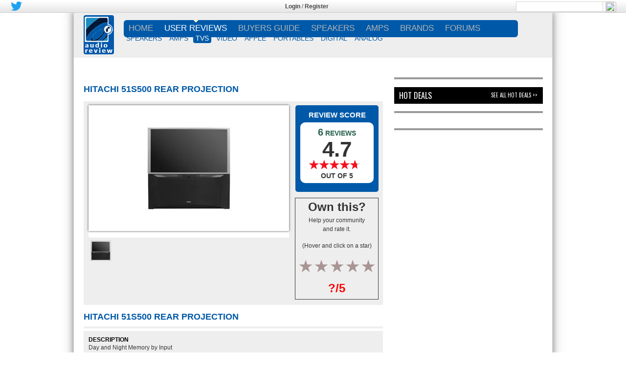

--- FILE ---
content_type: text/html; charset=UTF-8
request_url: http://www.audioreview.com/product/televisions/big-screen-tvs/hitachi/51s500.html
body_size: 28273
content:








<link type="text/css" rel="stylesheet" href="http://www.audioreview.com/wp-content/themes/site/jquery.bxslider.css?version=1.0.37" />
<!DOCTYPE html>


<html xmlns="http://www.w3.org/1999/xhtml" xmlns:og="http://opengraphprotocol.org/schema/" xmlns:fb="http://www.facebook.com/2008/fbml">
<head profile="http://gmpg.org/xfn/11">
<link rel="apple-touch-icon" sizes="152x152" href="http://www.audioreview.com/apple-touch-icon.ico" >
<link rel="shortcut icon" type="image/png" sizes="32x32" href="http://www.audioreview.com/favicon-32x32.ico" >
<link rel="shortcut icon" type="image/png" sizes="16x16" href="http://www.audioreview.com/favicon-16x16.ico" >
<link rel="manifest" href="http://www.audioreview.com/manifest.json" >
<link rel="mask-icon" href="http://www.audioreview.com/safari-pinned-tab.svg" color="#5bbad5">
<meta name="theme-color" content="#ffffff">



<meta name="viewport" content ="width=device-width,initial-scale=1,user-scalable=0" />

<title>Hitachi 51S500 Rear Projection user reviews : 3.9 out of 5 - 6 reviews - audioreview.com</title>





<style>
@supports (-ms-ime-align:auto) {
	#reviewAppOO7 .sub-menu {
    margin: 23px 0 0 0px!important;
}
}

@supports (-ms-accelerator:true) {
	#reviewAppOO7 .sub-menu {
    margin: 23px 0 0 0px!important;
}
}


.bx-has-pager
{
	margin-bottom:34px;
}
@supports (-ms-ime-align:auto) {
  /* IE Edge 12+ CSS styles go here */
.sub-menu {
    margin: 20px 0 0 0px;
}
}

html {
overflow-y:scroll;
overflow-x:hidden;
}
/* for form center align in firefox and edge */
.form-horizontal
{
	text-align:center;
}
</style>

<meta property="og:title" content="Hitachi 51S500 Rear Projection user reviews : 3.9 out of 5 - 6 reviews - audioreview.com" />
<meta property="og:type" content="article" />
<meta property="og:url" content="http://www.audioreview.com/product/televisions/big-screen-tvs/hitachi/51s500.html" />
<meta property="og:image" content="http://www.audioreview.com/wp-content/themes/site/images/logo.png" />
<meta property="og:description" content="Hitachi 51S500 Rear Projection user reviews : 3.9 out of 5 - 6 reviews - audioreview.com" />
<meta property="og:site_name" content="www.audioreview.com" />
<meta itemprop="name" content="Hitachi 51S500 Rear Projection user reviews : 3.9 out of 5 - 6 reviews - audioreview.com">
<meta itemprop="description" content="Hitachi 51S500 Rear Projection user reviews : 3.9 out of 5 - 6 reviews - audioreview.com">
<link rel="image_src" href="http://www.audioreview.com/wp-content/themes/site/images/logo.png" />
<meta http-equiv=”X-UA-Compatible” content="IE=edge">
<meta name="description" content="Hitachi 51S500 Rear Projection user reviews : 3.9 out of 5 - 6 reviews - audioreview.com" />
<meta name="keywords" content="Hitachi, 51S500, Rear Projection, product, user reviews, strengths, weakness, prices, deals" />



<!--- bootstrap 4 --->
	<link rel="stylesheet" href="http://www.audioreview.com/wp-content/themes/site/bootstrap.min.css">

<!-- bootstrap 4 -->

<!-- HTML5 Shim and Respond.js IE8 support of HTML5 elements and media queries -->
<!--[if IE 8]>
<script src="https://oss.maxcdn.com/libs/html5shiv/3.7.0/html5shiv.js"></script>
<script src="https://oss.maxcdn.com/libs/respond.js/1.4.2/respond.min.js"></script>
<![endif]-->


<style>@import url("http://sparkle-assets.consumerreview.com/audioreview/header-widget.css?version=1.0.37");</style>
<link type="text/css" rel="stylesheet" href="http://www.audioreview.com/wp-content/themes/site/style.css?version=1.0.37" />




<link type="text/css" rel="stylesheet" href="http://sparkle-assets.consumerreview.com/audioreview/style-gradient.css?version=1.0.37" />
<link type="text/css" rel="stylesheet" href="http://www.audioreview.com/wp-content/themes/site/mobile-style.css?version=1.0.37" />

<link type="text/css" rel="stylesheet" href="http://www.audioreview.com/wp-content/themes/site/ekko-lightbox.css" />
<link rel="stylesheet" href="https://cdnjs.cloudflare.com/ajax/libs/font-awesome/4.7.0/css/font-awesome.min.css">



<!--<link type="text/css" rel="stylesheet" href="http://www.audioreview.com/wp-content/themes/site/font-awesome.min.css?version=1.0.37" />-->









<link href="https://fonts.googleapis.com/css?family=Oswald" rel="stylesheet">



<!-- for google analytics -->
<script type="text/javascript">
 var _gaq = _gaq || [];
 _gaq.push(['_setAccount', 'UA-197256-1']);
 _gaq.push(['_setDomainName', 'audioreview.com']);
 _gaq.push(['_addIgnoredRef', 'audioreview.com']);
 _gaq.push(['_trackPageview']);
 (function() {
 var ga = document.createElement('script'); ga.type = 'text/javascript'; ga.async = true;
 ga.src = ('https:' == document.location.protocol ? 'https://ssl' : 'http://www') + '.google-analytics.com/ga.js';
 var s = document.getElementsByTagName('script')[0]; s.parentNode.insertBefore(ga, s);})();
</script>


<!-- for targeting ads -->
	

	<script async="async" src="https://www.googletagservices.com/tag/js/gpt.js"></script>
		<script>
		var googletag = googletag || {};
		googletag.cmd = googletag.cmd || [];
	</script>
<script type="text/javascript">
var gptAdSlots = [];
googletag.cmd.push(function () {


var mapping1 = googletag.sizeMapping().
	addSize([1024, 768], [[970, 250], [728, 90], [1, 1]]). //desktop
	addSize([970, 400], [[970, 250], [728, 90], [1, 1]]). //desktop
	addSize([750, 200], [728, 90]). //tablet
	build();

		googletag.defineSlot('/1042964/AUDIO-195X90', [195, 90], "div-gpt-ad-123456789-0")
			.addService(googletag.pubads())
			.setTargeting("SITE", "AUDIO")
			.setTargeting("AREA", "REVIEWS")
			.setTargeting("cat_id", "2726")
.setTargeting("cat_id_2", "2726")			.setTargeting("PAGENAME", "PRD");
		gptAdSlots[0]  = googletag.defineSlot('/1042964/AUDIO-728X90', [[728, 90],[970, 250], [1, 1]], "div-gpt-ad-123456789-1")
			.defineSizeMapping(mapping1)
			.addService(googletag.pubads())
			.setTargeting("SITE", "AUDIO")
			.setTargeting("AREA", "REVIEWS")
			.setTargeting("cat_id", "2726")
.setTargeting("cat_id_2", "2726")			.setTargeting("PAGENAME", "PRD")
			.setCollapseEmptyDiv(true,true);
		googletag.defineSlot('/1042964/AUDIO-300X100', [300, 100], "div-gpt-ad-123456789-2")
			.addService(googletag.pubads())
			.setTargeting("SITE", "AUDIO")
			.setTargeting("AREA", "REVIEWS")
			.setTargeting("cat_id", "2726")
.setTargeting("cat_id_2", "2726")			.setTargeting("PAGENAME", "PRD");
		googletag.defineSlot('/1042964/AUDIO-300X250', [[300, 600], [300, 250]], "div-gpt-ad-123456789-3")
			.addService(googletag.pubads())
			.setTargeting("SITE", "AUDIO")
			.setTargeting("AREA", "REVIEWS")
			.setTargeting("cat_id", "2726")
.setTargeting("cat_id_2", "2726")			.setTargeting("PAGENAME", "PRD");
		googletag.defineSlot('/1042964/AUDIO-300X250_2', [[300, 600], [300, 250]], "div-gpt-ad-123456789-4")
			.addService(googletag.pubads())
			.setTargeting("SITE", "AUDIO")
			.setTargeting("AREA", "REVIEWS")
			.setTargeting("cat_id", "2726")
.setTargeting("cat_id_2", "2726")			.setTargeting("PAGENAME", "PRD");
		googletag.defineSlot('/1042964/AUDIO-728X90_2', [728, 90], "div-gpt-ad-123456789-5")
			.addService(googletag.pubads())
			.setTargeting("SITE", "AUDIO")
			.setTargeting("AREA", "REVIEWS")
			.setTargeting("cat_id", "2726")
.setTargeting("cat_id_2", "2726")			.setTargeting("PAGENAME", "PRD");
		googletag.defineSlot('/1042964/Site_Skin', [1680, 800], "div-gpt-ad-123456789-6")
			.addService(googletag.pubads())
			.setTargeting("SITE", "AUDIO")
			.setTargeting("AREA", "REVIEWS")
			.setTargeting("cat_id", "2726")
.setTargeting("cat_id_2", "2726")			.setTargeting("PAGENAME", "PRD");
		googletag.defineSlot('/1042964/Interstitial', [1, 1], "div-gpt-ad-123456789-7")
			.addService(googletag.pubads())
			.setTargeting("SITE", "AUDIO")
			.setTargeting("AREA", "REVIEWS")
			.setTargeting("cat_id", "2726")
.setTargeting("cat_id_2", "2726")			.setTargeting("PAGENAME", "PRD");
		googletag.defineSlot('/1042964/AUDIO-300X250_3', [[300, 600], [300, 250]], "div-gpt-ad-123456789-12")
			.addService(googletag.pubads())
			.setTargeting("SITE", "AUDIO")
			.setTargeting("AREA", "REVIEWS")
			.setTargeting("cat_id", "2726")
.setTargeting("cat_id_2", "2726")			.setTargeting("PAGENAME", "PRD");
			googletag.pubads().enableAsyncRendering();
			googletag.enableServices();
		});
</script>
	<!-- for targeting ads -->





<!--<script src="https://code.jquery.com/jquery-2.1.3.min.js" integrity="sha256-ivk71nXhz9nsyFDoYoGf2sbjrR9ddh+XDkCcfZxjvcM=" crossorigin="anonymous"></script>-->


<!-- INLINE SITEREVIEW JS FOR BRAND SELECTION-->
<script type="text/javascript">
    function $(e) {
        return document.getElementById(e)
    }

    function showLetter(e) {
        for (var t = ["All", "1", "2", "3", "4", "5", "6", "7", "8", "9", "0", ".", "A", "B", "C", "D", "E", "F", "G", "H", "I", "J", "K", "L", "M", "N", "O", "P", "Q", "R", "S", "T", "U", "V", "W", "X", "Y", "Z"], n = 0; n < t.length; n++)(null != document.getElementById("let-" + t[n]) || void 0 != document.getElementById("let-" + [n])) && (document.getElementById(t[n]).style.display = "none", document.getElementById("let-" + t[n]).removeAttribute("class"));
        document.getElementById(e).style.display = "", document.getElementById("let-" + e).setAttribute("class", "sel")
    }

    function showLetter1(e) {
        for (var t = ["All", "A", "B", "C", "D", "E", "F", "G", "H", "I", "J", "K", "L", "M", "N", "O", "P", "Q", "R", "S", "T", "U", "V", "W", "X", "Y", "Z", "1", "2", "3", "4", "5", "6", "7", "8", "9", "0", "."], n = 0; n < t.length; n++)(null != document.getElementById("let1-" + t[n] + "xyz") || void 0 != document.getElementById("let1-" + t[n] + "xyz")) && (document.getElementById(t[n] + "xyz").style.display = "none", document.getElementById("let1-" + t[n] + "xyz").removeAttribute("class"));
        document.getElementById(e).style.display = "", document.getElementById("let1-" + e + "xyz").setAttribute("class", "sel")
    }

    function getHTTPObject() {
        return "undefined" == typeof XMLHttpRequest && (XMLHttpRequest = function() {
            try {
                return new ActiveXObject("Msxml2.XMLHTTP.6.0")
            } catch (e) {}
            try {
                return new ActiveXObject("Msxml2.XMLHTTP.3.0")
            } catch (e) {}
            try {
                return new ActiveXObject("Msxml2.XMLHTTP")
            } catch (e) {}
            return !1
        }), new XMLHttpRequest
    }
</script>











	


<!-- Google AdManager Scripts -->


<style>
.home1 {
overflow: hidden !important;
}
</style>
 <!-- /Google AdManager Scripts -->



	<script src="http://ajax.googleapis.com/ajax/libs/jquery/1/jquery.min.js"></script>







<div id="reviewAppOO7" class="stickyBar" >

<div id="reviewAppOO7-top-bar" class="reviewAppOO7-hidden-md-down">
	<div class="reviewAppOO7-inner">
		<div class="reviewAppOO7-nw" style="width:33%">
				<div style="margin:none !important;">

										

										
					
					
					
										
					<div style="float:left; padding: 2px;">
						<a href="https://twitter.com/AudioReview"><img style="height: 19px;" src="http://www.audioreview.com/wp-content/themes/site/images/twitter.png" /></a>
					</div>
										
					
					
										
					
					
										
					
					
					
										<style>
					.reviewAppOO7-fbbutton{
						vertical-align: none !important;
					}
					</style>
					
					<div style="float:left;padding: 2px;">

						<iframe class="reviewAppOO7-fbbutton" src="https://www.facebook.com/plugins/like.php?href=https://www.facebook.com/AudioReview&layout=button_count&width=100&show_faces=false&action=like" scrolling="no" frameborder="0" style="vertical-align: middle; border:none; overflow:hidden; width:100px; height:21px;" allowtransparency="true" async="true"></iframe>
						<style>
						span{
							margin-bottom: 6px;
						}
						</style>
					</div>
									
				</div>
		</div>
<!-- Login widget -->		
<style>.TopLoginRegister { color: #444444 !important; }
.TopLoginRegister a{ color: #444444 !important; }
</style><div class='reviewAppOO7-loginpanel reviewAppOO7-userid-empty TopLoginRegister' style='float:left;padding:5px;width:32%;text-align:center' ><strong style='font-weight:bold; '><a href='http://www.audioreview.com/user-login.html' >Login</a></strong> / <strong style='font-weight:bold; '><a href='http://www.audioreview.com/user-registration.html' >Register</a></strong></div> <!-- Login widget -->	
<div class="reviewAppOO7-rl reviewAppOO7-hidden-md-down" style="width:33%"><div class='reviewAppOO7-search_div'><form method="get" action="http://www.audioreview.com/search.html"><input type="text" name="q" />  <input type="image" class="reviewAppOO7-search-icon" style="margin-left: 177px;width:22px !important;" src="http://content.audioreview.com/channels/audioreview/images/search_icon.png"></form></div></div>



	</div>
</div>





	<style>@import url("http://sparkle-assets.consumerreview.com/audioreview/header-widget.css?version=1.0.37");</style>
</div>




<style>
    .reviewAppOO7-loginpanel {
        display: none;
    }    
</style>


<div id="container" class="mainContent">

    <div id="reviewAppOO7">
<div id="reviewAppOO7-header"  class="reviewAppOO7-hidden-md-down" style="position:relative;">
        <div style="margin-left: 20px;margin-top:5px;height: 92px;position: absolute;width:"><a href="http://www.audioreview.com"><img src="http://www.audioreview.com/wp-content/themes/site/images/logo.png"/></a>
        </div>

<div class="reviewAppOO7-inner" style="width:calc(98% - 62px) !important;float:right;"> 
            <nav id="reviewAppOO7-site-navigation" class="reviewAppOO7-main-navigation" role="navigation">
                <div id="reviewAppOO7-navigation"><div class="menu-menu_header-container"><ul id="menu-menu_header" class="reviewAppOO7-nav-menu"><li id="menu-item-6" class="menu-item"><a href="http://www.audioreview.com">Home</a>
<ul class="sub-menu">
	<li id="menu-item-955371166" class="menu-item"><a href="http://www.audioreview.com/reviews/category/press-and-news">NEWS</a></li>
	<li id="menu-item-955371167" class="menu-item"><a href="http://www.audioreview.com/reviews/category/editorial-reviews">EDITORIAL REVIEWS</a></li>
	<li id="menu-item-955371189" class="menu-item"><a href="http://classifieds.audioreview.com/">CLASSIFIEDS</a></li>
	<li id="menu-item-955371198" class="menu-item"><a href="http://www.audioreview.com/hot-deals.html">HOT DEALS</a></li>
	<li id="menu-item-955371199" class="menu-item"><a href="http://www.audioreview.com/partners.html">PARTNERS</a></li>
</ul>
</li>
<li id="menu-item-955371163" class="menu-item"><a href="http://www.audioreview.com/user-reviews.html">USER REVIEWS</a>
<ul class="sub-menu">
	<li id="menu-item-955371202" class="menu-item"><a href="http://www.audioreview.com/speakers.html">SPEAKERS</a></li>
	<li id="menu-item-28" class="menu-item"><a href="http://www.audioreview.com/amplification.html">AMPS</a></li>
	<li id="menu-item-44" class="menu-item"><a href="http://www.audioreview.com/televisions.html">TVs</a></li>
	<li id="menu-item-54" class="menu-item"><a href="http://www.audioreview.com/home-video.html">VIDEO</a></li>
	<li id="menu-item-124" class="menu-item"><a href="http://www.audioreview.com/apple.html">APPLE</a></li>
	<li id="menu-item-955371203" class="menu-item"><a href="http://www.audioreview.com/portables.html">PORTABLES</a></li>
	<li id="menu-item-68" class="menu-item"><a href="http://www.audioreview.com/digital-sources.html">DIGITAL</a></li>
	<li id="menu-item-98" class="menu-item"><a href="http://www.audioreview.com/analog-sources.html">ANALOG</a></li>
</ul>
</li>
<li id="menu-item-955371168" class="menu-item"><a href="http://www.audioreview.com/reviews/category/buyers-guide">BUYERS GUIDE</a>
<ul class="sub-menu">
	<li id="menu-item-955371169" class="menu-item"><a href="http://www.audioreview.com/reviews/editors-choice-best-floor-standing-speakers-under-1000">FLOORSTANDERS $1K</a></li>
	<li id="menu-item-955371170" class="menu-item"><a href="http://www.audioreview.com/reviews/editors-choice-best-floorstanding-speaker-under-2000">FLOORSTANDERS $2K</a></li>
	<li id="menu-item-955371171" class="menu-item"><a href="http://www.audioreview.com/reviews/editor%E2%80%99s-choice-best-bookshelf-speakers-under-1000">BOOKSHELF $1K</a></li>
	<li id="menu-item-955371172" class="menu-item"><a href="http://www.audioreview.com/headphones-home-audio/headphones.html">HEADPHONES</a></li>
	<li id="menu-item-955371173" class="menu-item"><a href="http://www.audioreview.com/reviews/best-budget-audio-gear-buyers-guide-speakers-headphones-computer-speakers-turntables-amplifier">BUDGET AUDIO</a></li>
</ul>
</li>
<li id="menu-item-955371174" class="menu-item"><a href="http://www.audioreview.com/speakers.html">SPEAKERS</a>
<ul class="sub-menu">
	<li id="menu-item-955371175" class="menu-item"><a href="http://reviews.audioreview.com/blog/editors-choice-best-floor-standing-speakers-under-1000">BUYERS GUIDES</a></li>
	<li id="menu-item-955371176" class="menu-item"><a href="http://www.audioreview.com/speakers/floorstanding-speakers.html">FLOORSTANDING</a></li>
	<li id="menu-item-955371177" class="menu-item"><a href="http://www.audioreview.com/speakers/bookshelf-speakers.html">BOOKSHELF</a></li>
	<li id="menu-item-955371178" class="menu-item"><a href="http://www.audioreview.com/speakers/subwoofers.html">SUBWOOFER</a></li>
	<li id="menu-item-955371179" class="menu-item"><a href="http://www.audioreview.com/speakers/center-channels.html">CENTER</a></li>
	<li id="menu-item-955371180" class="menu-item"><a href="http://www.audioreview.com/speakers/outdoor-speakers.html">OUTDOOR</a></li>
</ul>
</li>
<li id="menu-item-955371190" class="menu-item"><a href="http://www.audioreview.com/amplification.html">AMPS</a>
<ul class="sub-menu">
	<li id="menu-item-955371191" class="menu-item"><a href="http://www.audioreview.com/amplification/amplifiers.html">AMPLIFIERS</a></li>
	<li id="menu-item-955371192" class="menu-item"><a href="http://www.audioreview.com/amplification/integrated-amplifiers.html">INTEGRATED AMPLIFIERS</a></li>
	<li id="menu-item-955371193" class="menu-item"><a href="http://www.audioreview.com/amplification/receivers.html">RECEIVERS</a></li>
	<li id="menu-item-955371194" class="menu-item"><a href="http://www.audioreview.com/amplification/a-v-receivers.html">A/V RECEIVERS</a></li>
	<li id="menu-item-955371195" class="menu-item"><a href="http://www.audioreview.com/amplification/phono-preamps.html">PHONO</a></li>
</ul>
</li>
<li id="menu-item-955371188" class="menu-item"><a href="http://www.audioreview.com/brands.html">BRANDS</a></li>
<li id="menu-item-955371164" class="menu-item"><a href="http://forums.audioreview.com/forum.php">FORUMS</a>
<ul class="sub-menu">
	<li id="menu-item-955371181" class="menu-item"><a href="http://forums.audioreview.com/general-audio/">GENERAL AUDIO</a></li>
	<li id="menu-item-955371200" class="menu-item"><a href="http://forums.audioreview.com/speakers/">SPEAKERS</a></li>
	<li id="menu-item-955371183" class="menu-item"><a href="http://forums.audioreview.com/amps-preamps/">AMPS AND PRE-AMPS</a></li>
	<li id="menu-item-955371201" class="menu-item"><a href="http://forums.audioreview.com/portable-audio/">PORTABLES</a></li>
	<li id="menu-item-955371185" class="menu-item"><a href="http://forums.audioreview.com/rave-recordings/">RAVE RECORDINGS</a></li>
</ul>
</li>
</ul></div></div>
                
            </nav>
            <div class="gamburger"></div>
            </div>
    </div>
</div>

  
    
<style>
.TopLoginRegister { color: #444444 !important; }
.TopLoginRegister a{ color: #444444 !important; }



@supports (-ms-ime-align:auto) {
	#reviewAppOO7 .sub-menu {
    margin: 23px 0 0 0px!important;
}
}

@supports (-ms-accelerator:true) {
	#reviewAppOO7 .sub-menu {
    margin: 23px 0 0 0px!important;
}
}


@media only screen and (max-width: 600px) {
    ul li.current-menu-item > a,ul.sub-menu li.current-menu-item  a
    {
        background-color: border-radius:5px 5px 5px 5px;/* Permalink - use to edit and share this gradient: http://colorzilla.com/gradient-editor/#0059A8+0,0059A8+100 */
background: #0059A8; /* Old browsers */
background: -moz-linear-gradient(top, #0059A8 0%, #0059A8 100%); /* FF3.6-15 */
background: -webkit-linear-gradient(top, #0059A8 0%,#0059A8 100%); /* Chrome10-25,Safari5.1-6 */
background: linear-gradient(to bottom, #0059A8 0%,#0059A8 100%); /* W3C, IE10+, FF16+, Chrome26+, Opera12+, Safari7+ */
filter: progid:DXImageTransform.Microsoft.gradient( startColorstr=\'#0059A8\', endColorstr=\'#0059A8\',GradientType=0 ); /* IE6-9 */; 
    }
    ul li.current-menu-item > a,ul.sub-menu li.current-menu-item  a
    {
        border-top: none!important; border-bottom: none!important; 
    }
    .mobile-header .right-menu .menu-item a:active
    {
        background-color:rgba(255, 255, 255, 0)!important;  text-decoration: none!important;
        text-decoration: none !important;
    }
    .mobile-header .right-menu .menu-item.current-menu-item a:active
    {
        background-color: #137211 !important;
        text-decoration: none !important;
    }
}
.reviewAppOO7-userid-exist{display:none;}
.ui-body-d .ui-link {
    font-weight:normal;
}
.ui-body-d .ui-link:visited, .ui-body-d .ui-link:hover, .ui-body-d .ui-link:active {
    color: #FFFFFF;
    text-decoration: none !important;
}
/*
.mobile-header .right-menu li.menu-item a:hover {
    background-color: inherit !important;
    text-decoration:none;
}
*/

.ui-mobile-viewport .navbar {
    padding:0;
}
ul#navtabs li li {
    width:auto;
}
.navtabs li.selected li a, .navbar_advanced_search li a {
    font-size:10px;
    }

.ui-mobile-viewport #vbflink_calendar {
    display:none;
}


</style>
<div class="mobile-header">
    <div class="fixed-menu">
        <div class="gamburger"></div>
        <a href="http://www.audioreview.com/" class="logo">
            <img src="http://www.audioreview.com/wp-content/themes/site/images/logo.png" alt="Logo"/>
        </a>
        <div class="search">
            <div class="button-search">
                <svg xmlns="http://www.w3.org/2000/svg" width="24" height="24" viewBox="0 0 24 24"><path fill="#fff" d="M23.809 21.646l-6.205-6.205c1.167-1.605 1.857-3.579 1.857-5.711 0-5.365-4.365-9.73-9.731-9.73-5.365 0-9.73 4.365-9.73 9.73 0 5.366 4.365 9.73 9.73 9.73 2.034 0 3.923-.627 5.487-1.698l6.238 6.238 2.354-2.354zm-20.955-11.916c0-3.792 3.085-6.877 6.877-6.877s6.877 3.085 6.877 6.877-3.085 6.877-6.877 6.877c-3.793 0-6.877-3.085-6.877-6.877z"/></svg>
            </div>
            <div class="wrap-input">
                <form method="get" class="shiftnav-searchform" action="http://www.audioreview.com/search.html">
                  


                    <input type="text" required data-brand="111" size="30" class="shiftnav-search-input" placeholder="Enter Search Term..." name="q" value="" autocomplete="off" style="background: #f3f3f3;">
                    


                </form>
            </div>
        </div>
    </div>
    <div class="right-menu">
        <div class='reviewAppOO7-loginpanel reviewAppOO7-userid-empty' style='' ><span><a href='http://www.audioreview.com/user-login.html' style='font-size:13px;'>Login</a></span><span><a href='http://www.audioreview.com/user-registration.html' style='font-size:13px;'>Register</a></span></div>         <div class="menu-menu_header-container"><ul id="menu-menu_header-1" class="menu-nav"><li class="menu-item"><a href="http://www.audioreview.com">Home</a>
<ul class="sub-menu">
	<li class="menu-item"><a href="http://www.audioreview.com/reviews/category/press-and-news">NEWS</a></li>
	<li class="menu-item"><a href="http://www.audioreview.com/reviews/category/editorial-reviews">EDITORIAL REVIEWS</a></li>
	<li class="menu-item"><a href="http://classifieds.audioreview.com/">CLASSIFIEDS</a></li>
	<li class="menu-item"><a href="http://www.audioreview.com/hot-deals.html">HOT DEALS</a></li>
	<li class="menu-item"><a href="http://www.audioreview.com/partners.html">PARTNERS</a></li>
</ul>
</li>
<li class="menu-item"><a href="http://www.audioreview.com/user-reviews.html">USER REVIEWS</a>
<ul class="sub-menu">
	<li class="menu-item"><a href="http://www.audioreview.com/speakers.html">SPEAKERS</a></li>
	<li class="menu-item"><a href="http://www.audioreview.com/amplification.html">AMPS</a></li>
	<li class="menu-item"><a href="http://www.audioreview.com/televisions.html">TVs</a></li>
	<li class="menu-item"><a href="http://www.audioreview.com/home-video.html">VIDEO</a></li>
	<li class="menu-item"><a href="http://www.audioreview.com/apple.html">APPLE</a></li>
	<li class="menu-item"><a href="http://www.audioreview.com/portables.html">PORTABLES</a></li>
	<li class="menu-item"><a href="http://www.audioreview.com/digital-sources.html">DIGITAL</a></li>
	<li class="menu-item"><a href="http://www.audioreview.com/analog-sources.html">ANALOG</a></li>
</ul>
</li>
<li class="menu-item"><a href="http://www.audioreview.com/reviews/category/buyers-guide">BUYERS GUIDE</a>
<ul class="sub-menu">
	<li class="menu-item"><a href="http://www.audioreview.com/reviews/editors-choice-best-floor-standing-speakers-under-1000">FLOORSTANDERS $1K</a></li>
	<li class="menu-item"><a href="http://www.audioreview.com/reviews/editors-choice-best-floorstanding-speaker-under-2000">FLOORSTANDERS $2K</a></li>
	<li class="menu-item"><a href="http://www.audioreview.com/reviews/editor%E2%80%99s-choice-best-bookshelf-speakers-under-1000">BOOKSHELF $1K</a></li>
	<li class="menu-item"><a href="http://www.audioreview.com/headphones-home-audio/headphones.html">HEADPHONES</a></li>
	<li class="menu-item"><a href="http://www.audioreview.com/reviews/best-budget-audio-gear-buyers-guide-speakers-headphones-computer-speakers-turntables-amplifier">BUDGET AUDIO</a></li>
</ul>
</li>
<li class="menu-item"><a href="http://www.audioreview.com/speakers.html">SPEAKERS</a>
<ul class="sub-menu">
	<li class="menu-item"><a href="http://reviews.audioreview.com/blog/editors-choice-best-floor-standing-speakers-under-1000">BUYERS GUIDES</a></li>
	<li class="menu-item"><a href="http://www.audioreview.com/speakers/floorstanding-speakers.html">FLOORSTANDING</a></li>
	<li class="menu-item"><a href="http://www.audioreview.com/speakers/bookshelf-speakers.html">BOOKSHELF</a></li>
	<li class="menu-item"><a href="http://www.audioreview.com/speakers/subwoofers.html">SUBWOOFER</a></li>
	<li class="menu-item"><a href="http://www.audioreview.com/speakers/center-channels.html">CENTER</a></li>
	<li class="menu-item"><a href="http://www.audioreview.com/speakers/outdoor-speakers.html">OUTDOOR</a></li>
</ul>
</li>
<li class="menu-item"><a href="http://www.audioreview.com/amplification.html">AMPS</a>
<ul class="sub-menu">
	<li class="menu-item"><a href="http://www.audioreview.com/amplification/amplifiers.html">AMPLIFIERS</a></li>
	<li class="menu-item"><a href="http://www.audioreview.com/amplification/integrated-amplifiers.html">INTEGRATED AMPLIFIERS</a></li>
	<li class="menu-item"><a href="http://www.audioreview.com/amplification/receivers.html">RECEIVERS</a></li>
	<li class="menu-item"><a href="http://www.audioreview.com/amplification/a-v-receivers.html">A/V RECEIVERS</a></li>
	<li class="menu-item"><a href="http://www.audioreview.com/amplification/phono-preamps.html">PHONO</a></li>
</ul>
</li>
<li class="menu-item"><a href="http://www.audioreview.com/brands.html">BRANDS</a></li>
<li class="menu-item"><a href="http://forums.audioreview.com/forum.php">FORUMS</a>
<ul class="sub-menu">
	<li class="menu-item"><a href="http://forums.audioreview.com/general-audio/">GENERAL AUDIO</a></li>
	<li class="menu-item"><a href="http://forums.audioreview.com/speakers/">SPEAKERS</a></li>
	<li class="menu-item"><a href="http://forums.audioreview.com/amps-preamps/">AMPS AND PRE-AMPS</a></li>
	<li class="menu-item"><a href="http://forums.audioreview.com/portable-audio/">PORTABLES</a></li>
	<li class="menu-item"><a href="http://forums.audioreview.com/rave-recordings/">RAVE RECORDINGS</a></li>
</ul>
</li>
</ul></div>    </div>
</div>
<!-- Mobile menu script -->



        
        
        
        
<!-- for mobile touch and drag -->      
        
<style>
.no-touch .mobile-header .right-menu .menu-item:active > a, .no-touch .mobile-header .right-menu .menu-item:active > a,.mobile-header .right-menu .menu-item.over > a {
    background-color: border-radius:5px 5px 5px 5px;/* Permalink - use to edit and share this gradient: http://colorzilla.com/gradient-editor/#0059A8+0,0059A8+100 */
background: #0059A8; /* Old browsers */
background: -moz-linear-gradient(top, #0059A8 0%, #0059A8 100%); /* FF3.6-15 */
background: -webkit-linear-gradient(top, #0059A8 0%,#0059A8 100%); /* Chrome10-25,Safari5.1-6 */
background: linear-gradient(to bottom, #0059A8 0%,#0059A8 100%); /* W3C, IE10+, FF16+, Chrome26+, Opera12+, Safari7+ */
filter: progid:DXImageTransform.Microsoft.gradient( startColorstr=\'#0059A8\', endColorstr=\'#0059A8\',GradientType=0 ); /* IE6-9 */;
    background:border-radius:5px 5px 5px 5px;/* Permalink - use to edit and share this gradient: http://colorzilla.com/gradient-editor/#0059A8+0,0059A8+100 */
background: #0059A8; /* Old browsers */
background: -moz-linear-gradient(top, #0059A8 0%, #0059A8 100%); /* FF3.6-15 */
background: -webkit-linear-gradient(top, #0059A8 0%,#0059A8 100%); /* Chrome10-25,Safari5.1-6 */
background: linear-gradient(to bottom, #0059A8 0%,#0059A8 100%); /* W3C, IE10+, FF16+, Chrome26+, Opera12+, Safari7+ */
filter: progid:DXImageTransform.Microsoft.gradient( startColorstr=\'#0059A8\', endColorstr=\'#0059A8\',GradientType=0 ); /* IE6-9 */;
    text-decoration: none !important;
}


</style>


 <!-- for mobile touch and drag -->      







				<div id="top-ad" class="hidden-md-down" style="position:relative;">
					<!--<style>
					ul {
					margin-bottom: 0px !important;
					}
					</style>-->
										<ul>
				<li class="leaderboard" style="padding: 0px;display: table;margin: 0px auto 0px auto;float:none;">
							

			<div id="bottomleaderboard-widget-area" role="complementary">
				<div id="first" class="widget-area">
					<ul class="xoxo ros">
						<li id="text-18" class="widget-container widget_text">			<div class="textwidget"> <div id="leaderboard">
            <div id="div-gpt-ad-123456789-1">
                <script type="text/javascript">
                    googletag.cmd.push(function () { googletag.display('div-gpt-ad-123456789-1'); });
                </script>
            </div>
        </div></div>
		</li>					</ul>
				</div><!-- #first .widget-area -->
			</div><!-- #top-leaderboard-widget-area -->
						</li>
						</ul>
									</div>

				<div class="onlymobile" style="position:relative;width:100%;float:left;    margin-top: 10px;">
			<center><div class = "MobileHeadArea">			<div class="textwidget"><div class="mobilead"><div class="mpucenter"><div id='div-gpt-ad-1503341306865-0' style='width:320px;height:50px;'>
<script>
googletag.cmd.push(function() { googletag.display('div-gpt-ad-1503341306865-0'); });
</script>
</div>
</div>
</div></div>
		</div></center>
	</div>
	<div id="content" class="clearfix ">
<script>
$(document).ready(function() {
  $( "img[id^='thumb-video']" ).on('click', function(ev) {
	var attrval = $(this).attr('src');
	$("#video")[0].src =attrval;
	$('#product-image-popup').css("display","none");
	$('#play-video').css("display","block");

    	ev.preventDefault();

  });
});
</script>
<script>

	/* javascript for thumbnail sliding of product images
	 * and product rating detail popup window */

	function showRatingDetail() {

		document.getElementById('product-rating-detail').style.display="block";
		return false;
	}

	function hideRatingDetail() {

		document.getElementById('product-rating-detail').style.display="none";
		return false;
	}

	function showThumb(el,img,index) {
		//alert(index);

		document.getElementById('play-video').style.display="none";
		document.getElementById('product-image-popup').style.display="block";
		//alert(el);
		var all = el.parentNode.parentNode;

		var allt = all.getElementsByTagName('img');




		for(var i=0;i<allt.length;i++) {

			allt[i].style.boxShadow="none";
			allt[i].parentNode.parentNode.setAttribute("data-gallery","example-gallery");
		}
		var t = el.getElementsByTagName('img');

		t[0].parentNode.parentNode.setAttribute("data-gallery","");

		t[0].style.boxShadow="0 0 4px #444";
		var m = document.getElementById('product-image');
		m.setAttribute('src','http://content.audioreview.com/channels/audioreview/images/products/large/' + img);
		var m1 = document.getElementById('product-image-popup');

		m1.setAttribute('href','http://content.audioreview.com/channels/audioreview/images/products/large/' + img);

		return false;

	}


	function slidePage(t) {
		//var t = el.getElementsByTagName('img');
		//alert(t);
		var item_list = document.getElementById('image-thumbs');
		var div_list = item_list.getElementsByTagName('div');
		var xdest = t * 80 - 210;

		//alert( xdest + '  ' + xdest/t  );

		if(xdest < 0) xdest = 0;

		var xpos = getRightPos(item_list);
		var distance = Math.abs(xpos - xdest);
		var speed = distance/10;

		if(speed < 1) speed = 1;
		if(item_list.movement) clearTimeout(item_list.movement);

		if(xpos == xdest) {

			return false;
		}

		if(xpos < xdest) xpos += speed;
		else xpos -= speed;
		//alert(xdest + ' ' + xpos);
		setRightPos( item_list, xpos );
		progress = "slidePage('" + t + "')";

		item_list.movement = setTimeout(progress, 40);
		return false;
	}

	function setRightPos(el,p) {

		el.style.right = p+"px";
	}

	function getRightPos(el) {

		return parseInt(el.style.right);
	}

	window.onload = function() {

		var div_container = document.getElementById('image-thumbs').getElementsByTagName('div');

		for( var i = 0; i < div_container.length; i++ ) {

			div_container[i].dest = i * 70;
		}
		document.getElementById('image-thumbs').style.right = "0px";
	}
	</script>
<script>
$(document).ready(function(){



	$("input[type='radio']").click(function(){
		var href = $(this).val();
		var url = window.location.href;
		//alert(url);
		var ans = url.split(".html");
		var ans = ans.slice(0,-1);
		var ans = ans +'-review.html?rating='+ href;
		window.location = ans;

	});


	$(".mari").mouseover(function(){
		var href = $(this).text();
		//alert(href);
		//$("#rating").val(href);
		$("#rating").text(href+"/5");

	});
	$(".mari").mouseout(function(){
		var href = $(this).text();
		//alert(href);
		//$("#rating").val(href);
		$("#rating").text("?/5");

	});


});
</script>

	<style>

	#___plusone_0 iframe
{
width: 69px!important;

}
.star-ratings-css-listing{
font-size:23px;
}







		/*#tableB { display: none; }*/
		#scoredetails { display: none; }
		@media only screen and (max-width: 600px) {
			.star-ratings-css-listing{
			font-size:34px;
			}
			#productstar{padding:5px !important;}
			#product-review .item-box li {   line-height:normal;}
			#product-review .item-box p {   line-height:normal;}
			.user-reviews-header h2{text-align:center;}
			.reviews-nav{width:100%;}
			.reviews-nav{width:100%;}
 .reviews-nav .label{    margin-top: 2px;}
			#___plusone_0{ width:100% !important; }
			/* For mobile phones: */
			.scoredetails { width:100%!important; }

			.leftscore { width:100%!important; }
			/*.rightscore { width:20%!important; }*/
			.scoreleft { margin-right: 0!important; }
			.scoreright { padding-left: 0!important; margin:8px!important; }
			.scoredetailsinnerleft1 { font-size: 23px!important; }
			.scoredetailsinnerleft2 { font-size: 11px!important; margin-bottom: 10px! important; }
			.scoredetailsinnerleft3 { font-size: 11px!important; line-height:1px!important; }
			.scoredetailsinnerleft4 { font-size: 11px!important; }
			.scoredetailsinnerleft5 { font-size: 11px!important; }
			.scoredetailsinnerleft6 { font-size: 11px!important; }
			.scoredetailsleft { width:25%!important; }
			.scoredetailsleftinner { /*margin:6px;*/ width: 27%!important; }
		}
	</style>
	<div id="content-left" class="col-sm-8">
		<div class="inner" style="padding:5px;">
			<div id="product-review">
				
					<!-- structured markup -->
					<script type="application/ld+json">
					{
					  "@context": "http://schema.org",
					  "@type": "Product",
					 "aggregateRating": {
						"@type": "AggregateRating",
						"ratingValue": "3.9",
						"ratingCount": "6",
						"reviewCount": "6"
					  },					  "description": "
Day and Night Memory by Input
Intuitive User Interface
Anti Reflective Shield
New Automatic 3:2 Correction/26-Point Motion Adaptive Interpolation
New Virtual HD 1080p Video Processor
",
					  "name": "Hitachi 51S500 Rear Projection",
					  "image": "http://content.audioreview.com/channels/audioreview/images/products/product_289030.jpg"


					  ,
					  "review": [
							{
							  "@type": "Review",
							  "author": "audioreview",
							  "datePublished": "2008-10-13",
							  "description": "Great Television for my family we watch all the blueray HD DVD's on it we have a plazma LCD also but this Hitachi quality is much better and the screen is very large it is 60 inches.",
							  "name": "David",
							  "reviewRating": {
								"@type": "Rating",
								"bestRating": "5",
								"ratingValue": "5",
								"worstRating": "3"
							  }
							},
							{
							  "@type": "Review",
							  "author": "audioreview",
							  "datePublished": "2008-10-13",
							  "description": "Great Television for my family we watch all the blueray HD DVD's on it we have a plazma LCD also but this Hitachi quality is much better and the screen is very large it is 60 inches.",
							  "name": "David",
							  "reviewRating": {
								"@type": "Rating",
								"bestRating": "5",
								"ratingValue": "5",
								"worstRating": "3"
							  }
							}
					  ]					}
					</script>
					<!-- structured markup -->
					<h1>Hitachi 51S500 Rear Projection</h1>
					<div class="product-overview-mobile header_sub_menu_sample" id="product-overview-mobile" style="display:none;">



				<div id="score" class="score"  style="width:100%; padding:10px; ">
					<div style="width:100% ! important;">

						<div class="cam1 leftscore" id="reviewAppOO7-site-navigation" style="margin-bottom: 10px;width:100%; float:left; background-color:#096f00; height:101px; border-radius:10px;">
							<div style="width:100% ! important;">
								<div class="scoretop" style="width:100%; color:white; padding-top:9px; font-size:24px;font-weight:bold; text-align:center;">6 REVIEWS</div>

								<div class="scoreleft" style=" border-radius: 10px;height: 53px; width: 91%; background-color: #fff; color: #27604d; margin: 10px;">
									<div class="scoreinnerleft" style="width:50%; padding:10px;float:left;">

<div class="star-ratings-css-listing" style="     line-height: 32px;   margin-bottom: 5px;">
							  <div class="star-ratings-css-top" style="width: 94%"><span>★</span><span>★</span><span>★</span><span>★</span><span>★</span></div>
							  <div class="star-ratings-css-bottom"><span>★</span><span>★</span><span>★</span><span>★</span><span>★</span></div>
							</div>
										</br>
									</div>
									<div class="scoreinnerright" style="width:50%; padding:10px;float:left;text-align:right !important;">
										<style> .scoreinnerright p { margin-bottom:0px!important; }</style>
										<p style="display: inline;font-size:50px;line-height:33px;color:black;font-weight:bold;" id="overall-average">4.7</p><p style="display: inline;font-size:24px;line-height:24px;color:red;">/5</p>
									</div>
								</div>
							</div>
						</div>
						<div class="cam2 leftscore" style="width:100%; float:left; background-color:#096f00; height:120px; border-radius:10px;display:none;">
							<div >
								<div class="scoretop" style="width:100%; color:white; padding-top:9px; font-size:15px;font-weight:bold; text-align:center;">REVIEW DETAILS</div>
								<div class="scoreleft" style=" border-radius: 10px;height: 53px; width: 91%; background-color: #fff; color: #27604d; margin: 10px;">
									<div class="scoreinnerleft" style="width:30%; padding:5px;float:left;">
										<div class="golfreviewinner" style="">
											<p class="scoredetailsinnerleft2" style="text-align:center;font-size: 15px;    color: black;    font-weight: bold;">REVIEWS</p>
										</div>
										<div class="rating1" style="height: 25px;">
											<p style="text-align:center;font-size:26px;color:black;"> 4.7 </p>
										</div>
									</div>
									<div class="seprator" style="width:5%;float:left;background-color: rgb(9, 111, 0);height:53px;"></div>
									<div class="scoreinnerleft" style="width:30%; padding:5px;float:left;">
										<div class="golfreviewinner" style="">
											<p class="scoredetailsinnerleft2" style="text-align:center;font-size: 15px;    color: black;    font-weight: bold;">QIKRATE</p>
										</div>
										<div class="rating1" style="height: 25px;">
											<p style="text-align:center;font-size:26px;color:black;">3.0</p>
										</div>
									</div>
									<div class="seprator" style="width:5%;background-color: rgb(9, 111, 0);float:left;height:53px;"></div>

									<div class="scoreinnerleft" style="width:30%; padding:5px;float:left;">
										<div class="golfreviewinner" style="">
											<p class="scoredetailsinnerleft2" style="text-align:center;font-size: 15px;    color: black;    font-weight: bold;">WEB</p>
										</div>
										<div class="rating1" style="height: 25px;    ">
											<p style="text-align:center;font-size:26px;color:black;">0.0 </p>
										</div>
									</div>
								</div>
								<p align="center"><img class="" style="" src="http://www.audioreview.com/wp-content/themes/site/images/invertedbutton.png"></p>
							</div>
						</div>
					</div>
				</div>

				<script src='http://cdnjs.cloudflare.com/ajax/libs/jquery/2.1.3/jquery.min.js'></script>
				<center>
				<table cellspacing="0" style="width:100%">
				<tr>
					<td colspan="2" style="width:100%;">
													<div id="innerproductimage" style=''><p align="center">
							<img id="thumb-img-0" style="max-width: 370px;" class="img-responsive center-block" src="http://content.audioreview.com/channels/audioreview/images/products/product_289030.jpg"/></p></div>
											</td>
				</tr>
                <tr>
                    <td colspan="2" style="width:100%;">
<div class='writeareview' style="padding:10px;"><p style="font-weight:bold;font-size:24px;text-align:center;margin-bottom: 0.2rem;">Own this?<br /></p><p style='font-weight:100 !important;text-align:center;font-size: 19px;margin-bottom: 0.5rem;'>Help your community <br>and rate it.</p><p style="font-weight:100 !important;text-align:center;font-size: 12px;margin-bottom: 0.5rem;">(Tap a star to rate)</p></div>
							<!--<center><div style="margin-left: 5px;margin-top: 10px;"><p style="font-weight:bold;    font-size: 22px;    line-height: 0.5em !important;  ">
											<p style="font-size: 14px;"> Own This?</p>                        </div></center>-->
							</td>
                </tr>
				<tr>



							<td style="width:100%;">
                                <center>

                                    <!--<div style="float:left;padding:10px;width:25%;"><p style="font-weight:bold;font-size: 14px;"> Rate It:</p>                                </div>-->
								<div class='imgdiv'></div>
											<div id="productstar" style="padding:0px;width:100%;margin-top: -25px;padding: 0px !important;">
												<!--<div id="rate-text">&nbsp;</div>-->

												<style>
.rating-mobile {
  /*  float:left; */
}

/* :not(:checked) is a filter, so that browsers that don’t support :checked don’t
   follow these rules. Every browser that supports :checked also supports :not(), so
   it doesn’t make the test unnecessarily selective */
.rating-mobile:not(:checked) > input {
    position:absolute;
   
    clip:rect(0,0,0,0);
}

.rating-mobile:not(:checked) > label {
		float : right;
    width:55px;
    overflow:hidden;
    white-space:nowrap;
    cursor:pointer;
    font-size:55px;
    line-height:1.2;
    color:#a99494;
}

.rating-mobile:not(:checked) > label:before {
    content: '★ ';
}

.rating-mobile > input:checked ~ label {
    color: #f34325;
}

.rating-mobile:not(:checked) > label:hover,
.rating-mobile:not(:checked) > label:hover ~ label {
     color: #f34325;
}

.rating-mobile > input:checked + label:hover,
.rating-mobile > input:checked + label:hover ~ label,
.rating-mobile > input:checked ~ label:hover,
.rating-mobile > input:checked ~ label:hover ~ label,
.rating-mobile > label:hover ~ input:checked ~ label {
    color: #f34325;
}

</style>
<fieldset class="rating-mobile" style="    width: 275px;">
    <input type="radio" id="mari" name="rating"  value="5" /><label for="star5"  class="mari five-star">5</label>
    <input type="radio" id="mari" name="rating"  value="4" /><label for="star4"  class="mari four-star">4</label>
    <input type="radio" id="mari" name="rating"  value="3" /><label for="star3"  class="mari three-star">3</label>
    <input type="radio" id="mari" name="rating" value="2" /><label for="star2"  class="mari two-star">2</label>
    <input type="radio" id="mari" name="rating"  value="1" /><label for="star1"  class="mari one-star">1</label>
</fieldset>


																								<div id="rate-result" style="display:none;"></div>
											</div>
											<!--<div style="float:left;width:25%;"><p style="    color: red;
    font-size: 24px;
    font-weight: bold;
    font-family: helvetica;
    padding-top: 5px;">?/5</p></div>--></center>


							</td>


				</tr>


                    <tr><td colspan="2"><center>
<div></div></center></td></tr>
				</table>





				<!--<table cellspacing="0" class="top-rate product-ratings" border='1'></table>-->
				</div>
				</center>

	<!-- ----------------------------DESKTOP VIEW START--------------------------------- -->
					<style>
					.course-detail { width:310px; margin:10px 5px 0 5px; }
					.course-detail td { padding:3px 20px 3px 0; color:#360; }
					.product-partner-detail td { color:#360; padding:13px 3px 7px;}
					.product-partner-detail td > a {text-decoration: none !important;}
					.product-partner-detail p{margin-bottom: 0;}
					.product-partner-detail table th { text-align:center; width:310px; padding:14px 0 0 0; }
					.product-score-outer p a:hover { text-decoration:none; }
					#product-rating-detail-inner {  width:220px; z-index:0; }
					#product-rating-detail table { background-color:#fff; width:200px; }
					#product-rating-detail table td { border:2px solid #fff; }
					#product-rating-detail table td.dr { width:67px; }
					.user-review-desktop {  padding: 0 0 10px 20px; margin: 6px 0; width:610px; }
					.user-review-rating {  width: 200px; padding-left: 5px; float:right; }

					</style>






<div class="product-overview product-overview-inner golf-club-list" id="product-overview-desktop" style="display:none;">

						<table cellspacing="0">
							<tr valign="top">
								<td style="padding:0 0 0 7px;">
								<div class="box" style="width:410px;height:270px;background-color: #fff;">
									
										<div class="productimageBox"  style="display:table;">

<div id="play-video" style="display:none;">
<iframe id="video" width="410px" height="270px" frameborder="0" allowfullscreen></iframe>
</div>
<div style="display: table-cell;  text-align: center;  vertical-align: middle;">
<img id="product-image" class="product-image" src="http://content.audioreview.com/channels/audioreview/images/products/product_289030.jpg" style="margin: 10% auto;" />
</div>

										</div>
									</div>


									<style>
									.siv-thumb-row
									{
										width:0px!important;
									}
									</style>
									<ul class="image-thumb-list">
																			<li class="thumbs" style="width: 370px !important;" >
										<div id="image-thumbs" class="image-thumbs siv-thumb-row"  style="">




																					<div>
												<div class="thumbimageBox"><img id="thumb-img-0" src="http://content.audioreview.com/channels/audioreview/images/products/product_289030.jpg" /></div>
											</div>
										



										</div>
										</li>
																		</ul>
								</td>
								<td valign="top">
									<div class="product-ratings">



<table cellspacing="0" class="top-rate">
											<tr>
												<td width='60%' valign="top">
													<div class="product-score-outer">
														<div class="product-score-box" id="reviewAppOO7-site-navigation" style='width:170px; height:176.5px;'><style>.product-score-box p{margin-bottom:0px!important;}</style>
															<p style="padding-bottom:4px;font-size:15px;font-family:arial;">REVIEW SCORE</p>
															<div class="product-score-inner">
																<style>.product-score-inner p{margin-bottom:0px!important;}</style>
																<p><span style="font-size:1.4em;" id="overall-count">6</span> REVIEWS</p>
																<p style="font-size:44px;color:#333;line-height:44px;" id="overall-average">
																	4.7</p>
																<p>
																																<div class="star-ratings-css-listing" style="margin-left: 17px;;    margin-top: -4px !important;">
																							  <div class="star-ratings-css-top" style="width: 94%"><span>★</span><span>★</span><span>★</span><span>★</span><span>★</span></div>
																							  <div class="star-ratings-css-bottom"><span>★</span><span>★</span><span>★</span><span>★</span><span>★</span></div>
																</div>

</p>
												</br><p style="color:#333;line-height: 0.7em !important;">OUT OF 5</p>
															</div>
															<!--<p style="padding-top:4px;font-size:12px;"><a href="#" onclick="return false;" onmouseover="return showRatingDetail();" onmouseout="return hideRatingDetail()">SEE DETAILS >></a></p>-->
														</div>
													</div>

												</td>
											</tr>
											
											
											
											
											
											
											
											
											
											
											
											
											
										<tr>											
									<td valign="top" style="margin:0;padding:0;" width='45%'>
												

							<div style="margin:12px 12px 8px 12px; border:1px solid; height: 208px;">											
												
												
													<!-- Own This all text START-->
													<div>
													<p style="font-size: 24px;    margin-bottom: 0px;"> Own this?</p><p style="font-weight:100 !important;    font-size: 12px;">Help your community <br>and rate it.</p><p style="font-weight:100 !important;    font-size: 12px;">(Hover and click on a star)</p>													</div>
													<!-- Own This all text END-->
													
													<div class='imgdiv'></div>

																										<div style="margin-left: 4px;margin-top:10px;">
														<style>
															.rating {
																float:left;
															}

															/* :not(:checked) is a filter, so that browsers that don’t support :checked don’t
															   follow these rules. Every browser that supports :checked also supports :not(), so
															   it doesn’t make the test unnecessarily selective */
															.rating:not(:checked) > input {
																position:absolute;
																
																clip:rect(0,0,0,0);
															}

													.rating:not(:checked) > label {
															float:right;
															width:32px;
															padding:0 .1em;
															overflow:hidden;
															white-space:nowrap;
															cursor:pointer;
															font-size:30px;
															line-height:1.2;
															color:#a99494;
															}

												.rating:not(:checked) > label:before {
																content: '★ ';
															}

															.rating > input:checked ~ label {
																color: #f34325;
															}

												.rating:not(:checked) > label:hover,
											.rating:not(:checked) > label:hover ~ label {
																 color: #f34325;
															}

															.rating > input:checked + label:hover,
															.rating > input:checked + label:hover ~ label,
															.rating > input:checked ~ label:hover,
															.rating > input:checked ~ label:hover ~ label,
															.rating > label:hover ~ input:checked ~ label {
																color: #f34325;
															}

															</style>
														<div class="rating">
															<input type="radio" id="star5" name="rating" value="5" /><label for="star5"  class="mari five-star" >5</label>
															<input type="radio" id="star4" name="rating" value="4" /><label for="star4" class="mari four-star">4</label>
															<input type="radio" id="star3" name="rating" value="3" /><label for="star3" class="mari three-star">3</label>
															<input type="radio" id="star2" name="rating" value="2" /><label for="star2" class="mari two-star">2</label>
															<input type="radio" id="star1" name="rating" value="1" /><label for="star1" class="mari one-star">1</label>
														</div>
													</div>
																										
													
													
													<div id="rate-result" style="display:none;"></div>
														
														</br>
														
														
														
											<div style="width: 100%;float: left;">
															<p style="color:red;font-size:24px;" id="rating">
																?/5
															</p>
														</div>
													</div>
													</div>
												</td>
										</tr>
										</table>

									</div>
								</td>
							</tr>
						</table>
					</div> <!-- desktop view end -->

					</div>



					<div class="item-box">

												<!-- bicyclebluebook -->
      <div class="wrapper">
					<div id="one-wrap" style="margin-bottom: 10px;" class="title" id="reviews"><h1>Hitachi 51S500 Rear Projection&nbsp;</h1></div>
									</div>
						<div class="user-review-separator header_sub_menu_sample" style="height:4px;margin:5px 0px 5px 0px;padding:0px !important;"></div>
						<div class="text header_sub_menu_sample" style="padding:10px;">
			<p style="margin: 0px;color: black !important;font-weight:bold;">DESCRIPTION  
			
							<p style="margin:0px !important;"><ul>
<li>Day and Night Memory by Input</li>
<li>Intuitive User Interface</li>
<li>Anti Reflective Shield</li>
<li>New Automatic 3:2 Correction/26-Point Motion Adaptive Interpolation</li>
<li>New Virtual HD 1080p Video Processor</li>
</ul></p>
						</div>
											</div>
					<div id="reviews1" class="user-reviews">
						<!-- if there are any reviews -->
											<div class="user-reviews-header clearfix">
							<div style="float:left;"><h2> USER REVIEWS </h2></div>
					<div class="reviews-nav" style="margin-top:10px;"><div style="float:right;">Showing 1-6 of 6&nbsp;&nbsp;</div></div>
						</div>
<div class="user-review-separator header_sub_menu_sample" style="height:4px;padding:0px !important;"></div>

					









					<!-- desktop view start -->

						<table cellspacing="0" class="user-review-desktop" id="user-review-desktop">
							<tr>
								<td class="review-td-left header_sub_menu_sample" width="390">

									<div class="user-review-header">
 <span style="    background-color: transparent !important;"> [Oct 13, 2008]</span></strong>
					</div>
<div class="user-review-header" style="float: left;"><i class="fa fa-user" style="color: grey;font-size: 30px;"></i>
</div>

<div class="user-review-header" ><span style="font-weight: 700;font-size: 13px;display-block; background-color: transparent !important;"><strong>
			David</strong></span></div>
<div class="user-review-header" ><span style="font-size: 13px;display-block; background-color: transparent !important;">
			Audio Enthusiast</span></div>



									</br>
																			<div class="user-review-header" style="clear:both;">
											<span style="background-color: transparent !important;"><strong style="font-weight: 700;font-size: 13px;text-transform: uppercase;">Strength:</strong></span>
											<p >Everything, Great picture, easy to handle.<br>Split Screen Option<br>Able to Pause Television</p>
										</div>
																												<div class="user-review-header" style="clear:both;">
											<span style="background-color: transparent !important;"><strong style="font-weight: 700;font-size: 13px;text-transform: uppercase;">Weakness:</strong></span>
											<p>none honestly</p>
										</div>
																		<div class="user-review-header">
										<p>Great Television for my family we watch all the blueray HD DVD's on it we have a plazma LCD also but this Hitachi quality is much better and the screen is very large it is 60 inches.</p>
									</div>
																		<div class="user-review-header">
																			</div>
								</td>
								<td valign="top">
									<div class="user-review-rating header_sub_menu_sample" >
										<table cellspacing="0">
											<tr>
												<td>OVERALL<br />RATING</td>
												<td class="rate">
5</td>
												<td>
							<div class="star-ratings-css-listing" style="margin-bottom: 15px;font-size:18px !important;">
							  <div class="star-ratings-css-top" style="width: 100%"><span>★</span><span>★</span><span>★</span><span>★</span><span>★</span></div>
							  <div class="star-ratings-css-bottom"><span>★</span><span>★</span><span>★</span><span>★</span><span>★</span></div>
							</div>
</td>
											</tr>
											<tr>
												<td colspan="3">
													<div class="rate-line"></div>
												</td>
											</tr>
											<tr>
												<td>VALUE<br />RATING</td>
												<td class="rate">5</td>
												<td>
							<div class="star-ratings-css-listing" style="margin-bottom: 15px;font-size:18px !important;">
							  <div class="star-ratings-css-top" style="width: 100%"><span>★</span><span>★</span><span>★</span><span>★</span><span>★</span></div>
							  <div class="star-ratings-css-bottom"><span>★</span><span>★</span><span>★</span><span>★</span><span>★</span></div>
							</div>
</td>
											</tr>
										</table>
									</div>
								</td>
							</tr>
						</table>
<div class="onlydesktop user-review-separator header_sub_menu_sample" style="height:4px;padding:0px !important;"></div>
						<!-- desktop view end -->


						<!-- mobile view start -->
							<div class="user-review-mobile" id="user-review-mobile" style="margin-top:10px; width:100%;display:none;">
<div class="user-review-header-content header_sub_menu_sample" style="clear:both;" >

							  <div class="user-review-header">
 <span style="    background-color: transparent !important;"> [Oct 13, 2008]</span></strong>
					</div>
<div class="user-review-header" style="float: left;"><i class="fa fa-user" style="color: grey;font-size: 30px;"></i>
</div>

<div class="user-review-header" ><span style="font-weight: 700;font-size: 13px;display-block; background-color: transparent !important;"><strong>
			David</strong></span></div>
<div class="user-review-header" ><span style="font-size: 13px;display-block; background-color: transparent !important;">
			Audio Enthusiast</span></div>



									</br>

																			<div class="user-review-header" style="clear:both;">
											<span style="background-color: transparent !important;"><strong style="font-weight: 700;font-size: 13px;text-transform: uppercase;">Strength:</strong></span>
											<p >Everything, Great picture, easy to handle.<br>Split Screen Option<br>Able to Pause Television</p>
										</div>
																												<div class="user-review-header" style="clear:both;">
											<span style="background-color: transparent !important;"><strong style="font-weight: 700;font-size: 13px;text-transform: uppercase;">Weakness:</strong></span>
											<p>none honestly</p>
										</div>
																		<div class="user-review-header">
										<p>Great Television for my family we watch all the blueray HD DVD's on it we have a plazma LCD also but this Hitachi quality is much better and the screen is very large it is 60 inches.</p>
									</div>
																		<div class="user-review-header">
																			</div>
</div>
							   <div style="width:100%;">
								  <center>
									 <table cellspacing="0" class="user-review-rating header_sub_menu_sample" style="float:none;">
										<tr>
										   <td>
											  OVERALL<br />RATING
										   </td>
										   <td class="rate">
											  5										   </td>
										   <td>

							<div class="star-ratings-css-listing" style="margin-bottom: 15px;font-size:18px !important;">
							  <div class="star-ratings-css-top" style="width: 100%"><span>★</span><span>★</span><span>★</span><span>★</span><span>★</span></div>
							  <div class="star-ratings-css-bottom"><span>★</span><span>★</span><span>★</span><span>★</span><span>★</span></div>
							</div>

										   </td>
										</tr>
										<tr><td colspan="3"><div class="rate-line"></div></td></tr>
										<tr>
											<td>VALUE<br />RATING</td>
											<td class="rate">5</td>
											<td>

							<div class="star-ratings-css-listing" style="margin-bottom: 15px;font-size:18px !important;">
							  <div class="star-ratings-css-top" style="width: 100%"><span>★</span><span>★</span><span>★</span><span>★</span><span>★</span></div>
							  <div class="star-ratings-css-bottom"><span>★</span><span>★</span><span>★</span><span>★</span><span>★</span></div>
							</div>
</td>
										</tr>
									 </table>
								  </center>
							   </div>
							</div>
<div class="onlymobile user-review-separator header_sub_menu_sample" style="height:4px;padding:0px !important;"></div>

						<!-- mobile view end -->

					









					<!-- desktop view start -->

						<table cellspacing="0" class="user-review-desktop" id="user-review-desktop">
							<tr>
								<td class="review-td-left header_sub_menu_sample" width="390">

									<div class="user-review-header">
 <span style="    background-color: transparent !important;"> [Oct 13, 2008]</span></strong>
					</div>
<div class="user-review-header" style="float: left;"><i class="fa fa-user" style="color: grey;font-size: 30px;"></i>
</div>

<div class="user-review-header" ><span style="font-weight: 700;font-size: 13px;display-block; background-color: transparent !important;"><strong>
			David</strong></span></div>
<div class="user-review-header" ><span style="font-size: 13px;display-block; background-color: transparent !important;">
			Audio Enthusiast</span></div>



									</br>
																			<div class="user-review-header" style="clear:both;">
											<span style="background-color: transparent !important;"><strong style="font-weight: 700;font-size: 13px;text-transform: uppercase;">Strength:</strong></span>
											<p >Everything, Great picture, easy to handle.<br>Split Screen Option<br>Able to Pause Television</p>
										</div>
																												<div class="user-review-header" style="clear:both;">
											<span style="background-color: transparent !important;"><strong style="font-weight: 700;font-size: 13px;text-transform: uppercase;">Weakness:</strong></span>
											<p>none honestly</p>
										</div>
																		<div class="user-review-header">
										<p>Great Television for my family we watch all the blueray HD DVD's on it we have a plazma LCD also but this Hitachi quality is much better and the screen is very large it is 60 inches.</p>
									</div>
																		<div class="user-review-header">
																			</div>
								</td>
								<td valign="top">
									<div class="user-review-rating header_sub_menu_sample" >
										<table cellspacing="0">
											<tr>
												<td>OVERALL<br />RATING</td>
												<td class="rate">
5</td>
												<td>
							<div class="star-ratings-css-listing" style="margin-bottom: 15px;font-size:18px !important;">
							  <div class="star-ratings-css-top" style="width: 100%"><span>★</span><span>★</span><span>★</span><span>★</span><span>★</span></div>
							  <div class="star-ratings-css-bottom"><span>★</span><span>★</span><span>★</span><span>★</span><span>★</span></div>
							</div>
</td>
											</tr>
											<tr>
												<td colspan="3">
													<div class="rate-line"></div>
												</td>
											</tr>
											<tr>
												<td>VALUE<br />RATING</td>
												<td class="rate">5</td>
												<td>
							<div class="star-ratings-css-listing" style="margin-bottom: 15px;font-size:18px !important;">
							  <div class="star-ratings-css-top" style="width: 100%"><span>★</span><span>★</span><span>★</span><span>★</span><span>★</span></div>
							  <div class="star-ratings-css-bottom"><span>★</span><span>★</span><span>★</span><span>★</span><span>★</span></div>
							</div>
</td>
											</tr>
										</table>
									</div>
								</td>
							</tr>
						</table>
<div class="onlydesktop user-review-separator header_sub_menu_sample" style="height:4px;padding:0px !important;"></div>
						<!-- desktop view end -->


						<!-- mobile view start -->
							<div class="user-review-mobile" id="user-review-mobile" style="margin-top:10px; width:100%;display:none;">
<div class="user-review-header-content header_sub_menu_sample" style="clear:both;" >

							  <div class="user-review-header">
 <span style="    background-color: transparent !important;"> [Oct 13, 2008]</span></strong>
					</div>
<div class="user-review-header" style="float: left;"><i class="fa fa-user" style="color: grey;font-size: 30px;"></i>
</div>

<div class="user-review-header" ><span style="font-weight: 700;font-size: 13px;display-block; background-color: transparent !important;"><strong>
			David</strong></span></div>
<div class="user-review-header" ><span style="font-size: 13px;display-block; background-color: transparent !important;">
			Audio Enthusiast</span></div>



									</br>

																			<div class="user-review-header" style="clear:both;">
											<span style="background-color: transparent !important;"><strong style="font-weight: 700;font-size: 13px;text-transform: uppercase;">Strength:</strong></span>
											<p >Everything, Great picture, easy to handle.<br>Split Screen Option<br>Able to Pause Television</p>
										</div>
																												<div class="user-review-header" style="clear:both;">
											<span style="background-color: transparent !important;"><strong style="font-weight: 700;font-size: 13px;text-transform: uppercase;">Weakness:</strong></span>
											<p>none honestly</p>
										</div>
																		<div class="user-review-header">
										<p>Great Television for my family we watch all the blueray HD DVD's on it we have a plazma LCD also but this Hitachi quality is much better and the screen is very large it is 60 inches.</p>
									</div>
																		<div class="user-review-header">
																			</div>
</div>
							   <div style="width:100%;">
								  <center>
									 <table cellspacing="0" class="user-review-rating header_sub_menu_sample" style="float:none;">
										<tr>
										   <td>
											  OVERALL<br />RATING
										   </td>
										   <td class="rate">
											  5										   </td>
										   <td>

							<div class="star-ratings-css-listing" style="margin-bottom: 15px;font-size:18px !important;">
							  <div class="star-ratings-css-top" style="width: 100%"><span>★</span><span>★</span><span>★</span><span>★</span><span>★</span></div>
							  <div class="star-ratings-css-bottom"><span>★</span><span>★</span><span>★</span><span>★</span><span>★</span></div>
							</div>

										   </td>
										</tr>
										<tr><td colspan="3"><div class="rate-line"></div></td></tr>
										<tr>
											<td>VALUE<br />RATING</td>
											<td class="rate">5</td>
											<td>

							<div class="star-ratings-css-listing" style="margin-bottom: 15px;font-size:18px !important;">
							  <div class="star-ratings-css-top" style="width: 100%"><span>★</span><span>★</span><span>★</span><span>★</span><span>★</span></div>
							  <div class="star-ratings-css-bottom"><span>★</span><span>★</span><span>★</span><span>★</span><span>★</span></div>
							</div>
</td>
										</tr>
									 </table>
								  </center>
							   </div>
							</div>
<div class="onlymobile user-review-separator header_sub_menu_sample" style="height:4px;padding:0px !important;"></div>

						<!-- mobile view end -->

					









					<!-- desktop view start -->

						<table cellspacing="0" class="user-review-desktop" id="user-review-desktop">
							<tr>
								<td class="review-td-left header_sub_menu_sample" width="390">

									<div class="user-review-header">
 <span style="    background-color: transparent !important;"> [Oct 13, 2008]</span></strong>
					</div>
<div class="user-review-header" style="float: left;"><i class="fa fa-user" style="color: grey;font-size: 30px;"></i>
</div>

<div class="user-review-header" ><span style="font-weight: 700;font-size: 13px;display-block; background-color: transparent !important;"><strong>
			David</strong></span></div>
<div class="user-review-header" ><span style="font-size: 13px;display-block; background-color: transparent !important;">
			Casual Listener</span></div>



									</br>
																			<div class="user-review-header" style="clear:both;">
											<span style="background-color: transparent !important;"><strong style="font-weight: 700;font-size: 13px;text-transform: uppercase;">Strength:</strong></span>
											<p >Great Picture quality<br>Magic Focus<br>Splits Screens from 2 to four also gives you a chance to see up to 30 channels on tv at the same time</p>
										</div>
																												<div class="user-review-header" style="clear:both;">
											<span style="background-color: transparent !important;"><strong style="font-weight: 700;font-size: 13px;text-transform: uppercase;">Weakness:</strong></span>
											<p>none</p>
										</div>
																		<div class="user-review-header">
										<p>Great Television. I have a Family of 5 and we enjoy watching HD Blue Ray DVD on the Large screen this system has. Honestly the best product I have ever bought.</p>
									</div>
																		<div class="user-review-header">
																					<p style="margin-bottom: unset !important;"><strong>Similar Products Used:</strong></p>
											<p style="margin-bottom: unset !important;">Flat Panel HDTV but I prefer to watch my movies on this one for the quality presented<br><br>this Hitachi is a great buy and hard to find.</p>
																			</div>
								</td>
								<td valign="top">
									<div class="user-review-rating header_sub_menu_sample" >
										<table cellspacing="0">
											<tr>
												<td>OVERALL<br />RATING</td>
												<td class="rate">
5</td>
												<td>
							<div class="star-ratings-css-listing" style="margin-bottom: 15px;font-size:18px !important;">
							  <div class="star-ratings-css-top" style="width: 100%"><span>★</span><span>★</span><span>★</span><span>★</span><span>★</span></div>
							  <div class="star-ratings-css-bottom"><span>★</span><span>★</span><span>★</span><span>★</span><span>★</span></div>
							</div>
</td>
											</tr>
											<tr>
												<td colspan="3">
													<div class="rate-line"></div>
												</td>
											</tr>
											<tr>
												<td>VALUE<br />RATING</td>
												<td class="rate">5</td>
												<td>
							<div class="star-ratings-css-listing" style="margin-bottom: 15px;font-size:18px !important;">
							  <div class="star-ratings-css-top" style="width: 100%"><span>★</span><span>★</span><span>★</span><span>★</span><span>★</span></div>
							  <div class="star-ratings-css-bottom"><span>★</span><span>★</span><span>★</span><span>★</span><span>★</span></div>
							</div>
</td>
											</tr>
										</table>
									</div>
								</td>
							</tr>
						</table>
<div class="onlydesktop user-review-separator header_sub_menu_sample" style="height:4px;padding:0px !important;"></div>
						<!-- desktop view end -->


						<!-- mobile view start -->
							<div class="user-review-mobile" id="user-review-mobile" style="margin-top:10px; width:100%;display:none;">
<div class="user-review-header-content header_sub_menu_sample" style="clear:both;" >

							  <div class="user-review-header">
 <span style="    background-color: transparent !important;"> [Oct 13, 2008]</span></strong>
					</div>
<div class="user-review-header" style="float: left;"><i class="fa fa-user" style="color: grey;font-size: 30px;"></i>
</div>

<div class="user-review-header" ><span style="font-weight: 700;font-size: 13px;display-block; background-color: transparent !important;"><strong>
			David</strong></span></div>
<div class="user-review-header" ><span style="font-size: 13px;display-block; background-color: transparent !important;">
			Casual Listener</span></div>



									</br>

																			<div class="user-review-header" style="clear:both;">
											<span style="background-color: transparent !important;"><strong style="font-weight: 700;font-size: 13px;text-transform: uppercase;">Strength:</strong></span>
											<p >Great Picture quality<br>Magic Focus<br>Splits Screens from 2 to four also gives you a chance to see up to 30 channels on tv at the same time</p>
										</div>
																												<div class="user-review-header" style="clear:both;">
											<span style="background-color: transparent !important;"><strong style="font-weight: 700;font-size: 13px;text-transform: uppercase;">Weakness:</strong></span>
											<p>none</p>
										</div>
																		<div class="user-review-header">
										<p>Great Television. I have a Family of 5 and we enjoy watching HD Blue Ray DVD on the Large screen this system has. Honestly the best product I have ever bought.</p>
									</div>
																		<div class="user-review-header">
																					<p style="margin-bottom: unset !important;"><strong>Similar Products Used:</strong></p>
											<p>Flat Panel HDTV but I prefer to watch my movies on this one for the quality presented<br><br>this Hitachi is a great buy and hard to find.</p>
																			</div>
</div>
							   <div style="width:100%;">
								  <center>
									 <table cellspacing="0" class="user-review-rating header_sub_menu_sample" style="float:none;">
										<tr>
										   <td>
											  OVERALL<br />RATING
										   </td>
										   <td class="rate">
											  5										   </td>
										   <td>

							<div class="star-ratings-css-listing" style="margin-bottom: 15px;font-size:18px !important;">
							  <div class="star-ratings-css-top" style="width: 100%"><span>★</span><span>★</span><span>★</span><span>★</span><span>★</span></div>
							  <div class="star-ratings-css-bottom"><span>★</span><span>★</span><span>★</span><span>★</span><span>★</span></div>
							</div>

										   </td>
										</tr>
										<tr><td colspan="3"><div class="rate-line"></div></td></tr>
										<tr>
											<td>VALUE<br />RATING</td>
											<td class="rate">5</td>
											<td>

							<div class="star-ratings-css-listing" style="margin-bottom: 15px;font-size:18px !important;">
							  <div class="star-ratings-css-top" style="width: 100%"><span>★</span><span>★</span><span>★</span><span>★</span><span>★</span></div>
							  <div class="star-ratings-css-bottom"><span>★</span><span>★</span><span>★</span><span>★</span><span>★</span></div>
							</div>
</td>
										</tr>
									 </table>
								  </center>
							   </div>
							</div>
<div class="onlymobile user-review-separator header_sub_menu_sample" style="height:4px;padding:0px !important;"></div>

						<!-- mobile view end -->

					









					<!-- desktop view start -->

						<table cellspacing="0" class="user-review-desktop" id="user-review-desktop">
							<tr>
								<td class="review-td-left header_sub_menu_sample" width="390">

									<div class="user-review-header">
 <span style="    background-color: transparent !important;"> [Oct 13, 2008]</span></strong>
					</div>
<div class="user-review-header" style="float: left;"><i class="fa fa-user" style="color: grey;font-size: 30px;"></i>
</div>

<div class="user-review-header" ><span style="font-weight: 700;font-size: 13px;display-block; background-color: transparent !important;"><strong>
			Jonathan</strong></span></div>
<div class="user-review-header" ><span style="font-size: 13px;display-block; background-color: transparent !important;">
			Casual Listener</span></div>



									</br>
																			<div class="user-review-header" style="clear:both;">
											<span style="background-color: transparent !important;"><strong style="font-weight: 700;font-size: 13px;text-transform: uppercase;">Strength:</strong></span>
											<p >Everything This Television has it all and everyone is impressed when they see it it is 2008 and its still Fashionable after 2 years.</p>
										</div>
																												<div class="user-review-header" style="clear:both;">
											<span style="background-color: transparent !important;"><strong style="font-weight: 700;font-size: 13px;text-transform: uppercase;">Weakness:</strong></span>
											<p>none</p>
										</div>
																		<div class="user-review-header">
										<p>This is the best Television I have ever bought I have flat panel but the quality for this Hitachi is deffinitly the best ive ever seen for a television. This is simply Amazing quality</p>
									</div>
																		<div class="user-review-header">
																					<p style="margin-bottom: unset !important;"><strong>Similar Products Used:</strong></p>
											<p style="margin-bottom: unset !important;">HDTV Plasma</p>
																			</div>
								</td>
								<td valign="top">
									<div class="user-review-rating header_sub_menu_sample" >
										<table cellspacing="0">
											<tr>
												<td>OVERALL<br />RATING</td>
												<td class="rate">
5</td>
												<td>
							<div class="star-ratings-css-listing" style="margin-bottom: 15px;font-size:18px !important;">
							  <div class="star-ratings-css-top" style="width: 100%"><span>★</span><span>★</span><span>★</span><span>★</span><span>★</span></div>
							  <div class="star-ratings-css-bottom"><span>★</span><span>★</span><span>★</span><span>★</span><span>★</span></div>
							</div>
</td>
											</tr>
											<tr>
												<td colspan="3">
													<div class="rate-line"></div>
												</td>
											</tr>
											<tr>
												<td>VALUE<br />RATING</td>
												<td class="rate">5</td>
												<td>
							<div class="star-ratings-css-listing" style="margin-bottom: 15px;font-size:18px !important;">
							  <div class="star-ratings-css-top" style="width: 100%"><span>★</span><span>★</span><span>★</span><span>★</span><span>★</span></div>
							  <div class="star-ratings-css-bottom"><span>★</span><span>★</span><span>★</span><span>★</span><span>★</span></div>
							</div>
</td>
											</tr>
										</table>
									</div>
								</td>
							</tr>
						</table>
<div class="onlydesktop user-review-separator header_sub_menu_sample" style="height:4px;padding:0px !important;"></div>
						<!-- desktop view end -->


						<!-- mobile view start -->
							<div class="user-review-mobile" id="user-review-mobile" style="margin-top:10px; width:100%;display:none;">
<div class="user-review-header-content header_sub_menu_sample" style="clear:both;" >

							  <div class="user-review-header">
 <span style="    background-color: transparent !important;"> [Oct 13, 2008]</span></strong>
					</div>
<div class="user-review-header" style="float: left;"><i class="fa fa-user" style="color: grey;font-size: 30px;"></i>
</div>

<div class="user-review-header" ><span style="font-weight: 700;font-size: 13px;display-block; background-color: transparent !important;"><strong>
			Jonathan</strong></span></div>
<div class="user-review-header" ><span style="font-size: 13px;display-block; background-color: transparent !important;">
			Casual Listener</span></div>



									</br>

																			<div class="user-review-header" style="clear:both;">
											<span style="background-color: transparent !important;"><strong style="font-weight: 700;font-size: 13px;text-transform: uppercase;">Strength:</strong></span>
											<p >Everything This Television has it all and everyone is impressed when they see it it is 2008 and its still Fashionable after 2 years.</p>
										</div>
																												<div class="user-review-header" style="clear:both;">
											<span style="background-color: transparent !important;"><strong style="font-weight: 700;font-size: 13px;text-transform: uppercase;">Weakness:</strong></span>
											<p>none</p>
										</div>
																		<div class="user-review-header">
										<p>This is the best Television I have ever bought I have flat panel but the quality for this Hitachi is deffinitly the best ive ever seen for a television. This is simply Amazing quality</p>
									</div>
																		<div class="user-review-header">
																					<p style="margin-bottom: unset !important;"><strong>Similar Products Used:</strong></p>
											<p>HDTV Plasma</p>
																			</div>
</div>
							   <div style="width:100%;">
								  <center>
									 <table cellspacing="0" class="user-review-rating header_sub_menu_sample" style="float:none;">
										<tr>
										   <td>
											  OVERALL<br />RATING
										   </td>
										   <td class="rate">
											  5										   </td>
										   <td>

							<div class="star-ratings-css-listing" style="margin-bottom: 15px;font-size:18px !important;">
							  <div class="star-ratings-css-top" style="width: 100%"><span>★</span><span>★</span><span>★</span><span>★</span><span>★</span></div>
							  <div class="star-ratings-css-bottom"><span>★</span><span>★</span><span>★</span><span>★</span><span>★</span></div>
							</div>

										   </td>
										</tr>
										<tr><td colspan="3"><div class="rate-line"></div></td></tr>
										<tr>
											<td>VALUE<br />RATING</td>
											<td class="rate">5</td>
											<td>

							<div class="star-ratings-css-listing" style="margin-bottom: 15px;font-size:18px !important;">
							  <div class="star-ratings-css-top" style="width: 100%"><span>★</span><span>★</span><span>★</span><span>★</span><span>★</span></div>
							  <div class="star-ratings-css-bottom"><span>★</span><span>★</span><span>★</span><span>★</span><span>★</span></div>
							</div>
</td>
										</tr>
									 </table>
								  </center>
							   </div>
							</div>
<div class="onlymobile user-review-separator header_sub_menu_sample" style="height:4px;padding:0px !important;"></div>

						<!-- mobile view end -->

					









					<!-- desktop view start -->

						<table cellspacing="0" class="user-review-desktop" id="user-review-desktop">
							<tr>
								<td class="review-td-left header_sub_menu_sample" width="390">

									<div class="user-review-header">
 <span style="    background-color: transparent !important;"> [Oct 04, 2004]</span></strong>
					</div>
<div class="user-review-header" style="float: left;"><i class="fa fa-user" style="color: grey;font-size: 30px;"></i>
</div>

<div class="user-review-header" ><span style="font-weight: 700;font-size: 13px;display-block; background-color: transparent !important;"><strong>
			deftech</strong></span></div>
<div class="user-review-header" ><span style="font-size: 13px;display-block; background-color: transparent !important;">
			Audio Enthusiast</span></div>



									</br>
																			<div class="user-review-header" style="clear:both;">
											<span style="background-color: transparent !important;"><strong style="font-weight: 700;font-size: 13px;text-transform: uppercase;">Strength:</strong></span>
											<p >Deep shelf above screen can hold my large center channel speaker. Great picture quality. Lots of imputs.</p>
										</div>
																												<div class="user-review-header" style="clear:both;">
											<span style="background-color: transparent !important;"><strong style="font-weight: 700;font-size: 13px;text-transform: uppercase;">Weakness:</strong></span>
											<p>Remote menue can be hard to navigate. Would like second dvi input.</p>
										</div>
																		<div class="user-review-header">
										<p>This is not your dads big screen. It displays awesome immages with proper programming. Hd is incredible on this set as are good dvd's. I have a dvd player with a dvi output. The picture rivals hi def. I looked at some dlp/lcd sets but they didnt look any better and cost at least twice as much. Someone below mentioned that it doesnt look good with inferior cable displayed but my top of the line receiver sounds awful on am! I am very happy with my set and everyone who has seen it has said it looks almost too good to be true.</p>
									</div>
																		<div class="user-review-header">
																					<p style="margin-bottom: unset !important;"><strong>Similar Products Used:</strong></p>
											<p style="margin-bottom: unset !important;">sony, toshiba.</p>
																			</div>
								</td>
								<td valign="top">
									<div class="user-review-rating header_sub_menu_sample" >
										<table cellspacing="0">
											<tr>
												<td>OVERALL<br />RATING</td>
												<td class="rate">
5</td>
												<td>
							<div class="star-ratings-css-listing" style="margin-bottom: 15px;font-size:18px !important;">
							  <div class="star-ratings-css-top" style="width: 100%"><span>★</span><span>★</span><span>★</span><span>★</span><span>★</span></div>
							  <div class="star-ratings-css-bottom"><span>★</span><span>★</span><span>★</span><span>★</span><span>★</span></div>
							</div>
</td>
											</tr>
											<tr>
												<td colspan="3">
													<div class="rate-line"></div>
												</td>
											</tr>
											<tr>
												<td>VALUE<br />RATING</td>
												<td class="rate">4</td>
												<td>
							<div class="star-ratings-css-listing" style="margin-bottom: 15px;font-size:18px !important;">
							  <div class="star-ratings-css-top" style="width: 80%"><span>★</span><span>★</span><span>★</span><span>★</span><span>★</span></div>
							  <div class="star-ratings-css-bottom"><span>★</span><span>★</span><span>★</span><span>★</span><span>★</span></div>
							</div>
</td>
											</tr>
										</table>
									</div>
								</td>
							</tr>
						</table>
<div class="onlydesktop user-review-separator header_sub_menu_sample" style="height:4px;padding:0px !important;"></div>
						<!-- desktop view end -->


						<!-- mobile view start -->
							<div class="user-review-mobile" id="user-review-mobile" style="margin-top:10px; width:100%;display:none;">
<div class="user-review-header-content header_sub_menu_sample" style="clear:both;" >

							  <div class="user-review-header">
 <span style="    background-color: transparent !important;"> [Oct 04, 2004]</span></strong>
					</div>
<div class="user-review-header" style="float: left;"><i class="fa fa-user" style="color: grey;font-size: 30px;"></i>
</div>

<div class="user-review-header" ><span style="font-weight: 700;font-size: 13px;display-block; background-color: transparent !important;"><strong>
			deftech</strong></span></div>
<div class="user-review-header" ><span style="font-size: 13px;display-block; background-color: transparent !important;">
			Audio Enthusiast</span></div>



									</br>

																			<div class="user-review-header" style="clear:both;">
											<span style="background-color: transparent !important;"><strong style="font-weight: 700;font-size: 13px;text-transform: uppercase;">Strength:</strong></span>
											<p >Deep shelf above screen can hold my large center channel speaker. Great picture quality. Lots of imputs.</p>
										</div>
																												<div class="user-review-header" style="clear:both;">
											<span style="background-color: transparent !important;"><strong style="font-weight: 700;font-size: 13px;text-transform: uppercase;">Weakness:</strong></span>
											<p>Remote menue can be hard to navigate. Would like second dvi input.</p>
										</div>
																		<div class="user-review-header">
										<p>This is not your dads big screen. It displays awesome immages with proper programming. Hd is incredible on this set as are good dvd's. I have a dvd player with a dvi output. The picture rivals hi def. I looked at some dlp/lcd sets but they didnt look any better and cost at least twice as much. Someone below mentioned that it doesnt look good with inferior cable displayed but my top of the line receiver sounds awful on am! I am very happy with my set and everyone who has seen it has said it looks almost too good to be true.</p>
									</div>
																		<div class="user-review-header">
																					<p style="margin-bottom: unset !important;"><strong>Similar Products Used:</strong></p>
											<p>sony, toshiba.</p>
																			</div>
</div>
							   <div style="width:100%;">
								  <center>
									 <table cellspacing="0" class="user-review-rating header_sub_menu_sample" style="float:none;">
										<tr>
										   <td>
											  OVERALL<br />RATING
										   </td>
										   <td class="rate">
											  5										   </td>
										   <td>

							<div class="star-ratings-css-listing" style="margin-bottom: 15px;font-size:18px !important;">
							  <div class="star-ratings-css-top" style="width: 100%"><span>★</span><span>★</span><span>★</span><span>★</span><span>★</span></div>
							  <div class="star-ratings-css-bottom"><span>★</span><span>★</span><span>★</span><span>★</span><span>★</span></div>
							</div>

										   </td>
										</tr>
										<tr><td colspan="3"><div class="rate-line"></div></td></tr>
										<tr>
											<td>VALUE<br />RATING</td>
											<td class="rate">4</td>
											<td>

							<div class="star-ratings-css-listing" style="margin-bottom: 15px;font-size:18px !important;">
							  <div class="star-ratings-css-top" style="width: 80%"><span>★</span><span>★</span><span>★</span><span>★</span><span>★</span></div>
							  <div class="star-ratings-css-bottom"><span>★</span><span>★</span><span>★</span><span>★</span><span>★</span></div>
							</div>
</td>
										</tr>
									 </table>
								  </center>
							   </div>
							</div>
<div class="onlymobile user-review-separator header_sub_menu_sample" style="height:4px;padding:0px !important;"></div>

						<!-- mobile view end -->

					









					<!-- desktop view start -->

						<table cellspacing="0" class="user-review-desktop" id="user-review-desktop">
							<tr>
								<td class="review-td-left header_sub_menu_sample" width="390">

									<div class="user-review-header">
 <span style="    background-color: transparent !important;"> [Sep 28, 2004]</span></strong>
					</div>
<div class="user-review-header" style="float: left;"><i class="fa fa-user" style="color: grey;font-size: 30px;"></i>
</div>

<div class="user-review-header" ><span style="font-weight: 700;font-size: 13px;display-block; background-color: transparent !important;"><strong>
			digital_aura1</strong></span></div>
<div class="user-review-header" ><span style="font-size: 13px;display-block; background-color: transparent !important;">
			Audio Enthusiast</span></div>



									</br>
																			<div class="user-review-header" style="clear:both;">
											<span style="background-color: transparent !important;"><strong style="font-weight: 700;font-size: 13px;text-transform: uppercase;">Strength:</strong></span>
											<p >DVI / 2 Component Inputs / Great Internal Scaler / HDTV looks amazing / Quality Product</p>
										</div>
																												<div class="user-review-header" style="clear:both;">
											<span style="background-color: transparent !important;"><strong style="font-weight: 700;font-size: 13px;text-transform: uppercase;">Weakness:</strong></span>
											<p>Red Bloom while playing low quality content.. There are no problems with good DVD or HDTV material though.</p>
										</div>
																		<div class="user-review-header">
										<p>After much research on the web and in the home theater forums I decided on the Hitachi 51S500. Yes it was $500 more than a entry level or mass market Toshiba, RCA, etc etc. But MAN, provide a quality image to this TV and it looks amazing. Low quality content does not look "bad" but I do notice the noise... It's not the TVs fault it's the poor analog cable reception and NO large TV is immune to this fact. Picture quality is limited by the source it doesn't depend if you are watching a DVD, OTA, or cable. The better the source the better the picture. *RANT OFF

On the S500 with Digital Cable and HDTV OMG watch out! It displays an absolutely beautiful picture. 

I have "calibrated" my S500 using Digital Video Essentials to make sure my color, brightness, and contrast were set "correctly"... I have also done a manual convergence and made a few changes via the service menu which are commonly recommended on web forums. I could not be happier with this TV... 

My only complaint... I should have got the 55" instead of the 51"... I played it to safe when purchasing for my room size and took the warnings about buying to much TV for your room to literally. I would recommend the S series Hitachis to anyone in search of a quality RPTV.

To attest to the fact that the color and calibrations DO make a difference I had my friends over recently who have a 55" Mits... They said the picture quality was no comparison that the S500 was clearer and had better color than their Mits... We both live in the same town and use the same cable provider. I plan on taking my DVE DVD over to their house to help them get the picture set as accurate as posible with-out paying a "pro" to perform the service. Then we can compare again.

Bottom Line - This is a great TV, not the cheapest, but definitely a quality product.</p>
									</div>
																		<div class="user-review-header">
																					<p style="margin-bottom: unset !important;"><strong>Similar Products Used:</strong></p>
											<p style="margin-bottom: unset !important;">none</p>
																			</div>
								</td>
								<td valign="top">
									<div class="user-review-rating header_sub_menu_sample" >
										<table cellspacing="0">
											<tr>
												<td>OVERALL<br />RATING</td>
												<td class="rate">
5</td>
												<td>
							<div class="star-ratings-css-listing" style="margin-bottom: 15px;font-size:18px !important;">
							  <div class="star-ratings-css-top" style="width: 100%"><span>★</span><span>★</span><span>★</span><span>★</span><span>★</span></div>
							  <div class="star-ratings-css-bottom"><span>★</span><span>★</span><span>★</span><span>★</span><span>★</span></div>
							</div>
</td>
											</tr>
											<tr>
												<td colspan="3">
													<div class="rate-line"></div>
												</td>
											</tr>
											<tr>
												<td>VALUE<br />RATING</td>
												<td class="rate">5</td>
												<td>
							<div class="star-ratings-css-listing" style="margin-bottom: 15px;font-size:18px !important;">
							  <div class="star-ratings-css-top" style="width: 100%"><span>★</span><span>★</span><span>★</span><span>★</span><span>★</span></div>
							  <div class="star-ratings-css-bottom"><span>★</span><span>★</span><span>★</span><span>★</span><span>★</span></div>
							</div>
</td>
											</tr>
										</table>
									</div>
								</td>
							</tr>
						</table>
<div class="onlydesktop user-review-separator header_sub_menu_sample" style="height:4px;padding:0px !important;"></div>
						<!-- desktop view end -->


						<!-- mobile view start -->
							<div class="user-review-mobile" id="user-review-mobile" style="margin-top:10px; width:100%;display:none;">
<div class="user-review-header-content header_sub_menu_sample" style="clear:both;" >

							  <div class="user-review-header">
 <span style="    background-color: transparent !important;"> [Sep 28, 2004]</span></strong>
					</div>
<div class="user-review-header" style="float: left;"><i class="fa fa-user" style="color: grey;font-size: 30px;"></i>
</div>

<div class="user-review-header" ><span style="font-weight: 700;font-size: 13px;display-block; background-color: transparent !important;"><strong>
			digital_aura1</strong></span></div>
<div class="user-review-header" ><span style="font-size: 13px;display-block; background-color: transparent !important;">
			Audio Enthusiast</span></div>



									</br>

																			<div class="user-review-header" style="clear:both;">
											<span style="background-color: transparent !important;"><strong style="font-weight: 700;font-size: 13px;text-transform: uppercase;">Strength:</strong></span>
											<p >DVI / 2 Component Inputs / Great Internal Scaler / HDTV looks amazing / Quality Product</p>
										</div>
																												<div class="user-review-header" style="clear:both;">
											<span style="background-color: transparent !important;"><strong style="font-weight: 700;font-size: 13px;text-transform: uppercase;">Weakness:</strong></span>
											<p>Red Bloom while playing low quality content.. There are no problems with good DVD or HDTV material though.</p>
										</div>
																		<div class="user-review-header">
										<p>After much research on the web and in the home theater forums I decided on the Hitachi 51S500. Yes it was $500 more than a entry level or mass market Toshiba, RCA, etc etc. But MAN, provide a quality image to this TV and it looks amazing. Low quality content does not look "bad" but I do notice the noise... It's not the TVs fault it's the poor analog cable reception and NO large TV is immune to this fact. Picture quality is limited by the source it doesn't depend if you are watching a DVD, OTA, or cable. The better the source the better the picture. *RANT OFF

On the S500 with Digital Cable and HDTV OMG watch out! It displays an absolutely beautiful picture. 

I have "calibrated" my S500 using Digital Video Essentials to make sure my color, brightness, and contrast were set "correctly"... I have also done a manual convergence and made a few changes via the service menu which are commonly recommended on web forums. I could not be happier with this TV... 

My only complaint... I should have got the 55" instead of the 51"... I played it to safe when purchasing for my room size and took the warnings about buying to much TV for your room to literally. I would recommend the S series Hitachis to anyone in search of a quality RPTV.

To attest to the fact that the color and calibrations DO make a difference I had my friends over recently who have a 55" Mits... They said the picture quality was no comparison that the S500 was clearer and had better color than their Mits... We both live in the same town and use the same cable provider. I plan on taking my DVE DVD over to their house to help them get the picture set as accurate as posible with-out paying a "pro" to perform the service. Then we can compare again.

Bottom Line - This is a great TV, not the cheapest, but definitely a quality product.</p>
									</div>
																		<div class="user-review-header">
																					<p style="margin-bottom: unset !important;"><strong>Similar Products Used:</strong></p>
											<p>none</p>
																			</div>
</div>
							   <div style="width:100%;">
								  <center>
									 <table cellspacing="0" class="user-review-rating header_sub_menu_sample" style="float:none;">
										<tr>
										   <td>
											  OVERALL<br />RATING
										   </td>
										   <td class="rate">
											  5										   </td>
										   <td>

							<div class="star-ratings-css-listing" style="margin-bottom: 15px;font-size:18px !important;">
							  <div class="star-ratings-css-top" style="width: 100%"><span>★</span><span>★</span><span>★</span><span>★</span><span>★</span></div>
							  <div class="star-ratings-css-bottom"><span>★</span><span>★</span><span>★</span><span>★</span><span>★</span></div>
							</div>

										   </td>
										</tr>
										<tr><td colspan="3"><div class="rate-line"></div></td></tr>
										<tr>
											<td>VALUE<br />RATING</td>
											<td class="rate">5</td>
											<td>

							<div class="star-ratings-css-listing" style="margin-bottom: 15px;font-size:18px !important;">
							  <div class="star-ratings-css-top" style="width: 100%"><span>★</span><span>★</span><span>★</span><span>★</span><span>★</span></div>
							  <div class="star-ratings-css-bottom"><span>★</span><span>★</span><span>★</span><span>★</span><span>★</span></div>
							</div>
</td>
										</tr>
									 </table>
								  </center>
							   </div>
							</div>
<div class="onlymobile user-review-separator header_sub_menu_sample" style="height:4px;padding:0px !important;"></div>

						<!-- mobile view end -->

					









					<!-- desktop view start -->

						<table cellspacing="0" class="user-review-desktop" id="user-review-desktop">
							<tr>
								<td class="review-td-left header_sub_menu_sample" width="390">

									<div class="user-review-header">
 <span style="    background-color: transparent !important;"> [Jun 02, 2004]</span></strong>
					</div>
<div class="user-review-header" style="float: left;"><i class="fa fa-user" style="color: grey;font-size: 30px;"></i>
</div>

<div class="user-review-header" ><span style="font-weight: 700;font-size: 13px;display-block; background-color: transparent !important;"><strong>
			Stiggyrawl</strong></span></div>
<div class="user-review-header" ><span style="font-size: 13px;display-block; background-color: transparent !important;">
			Audio Enthusiast</span></div>



									</br>
																			<div class="user-review-header" style="clear:both;">
											<span style="background-color: transparent !important;"><strong style="font-weight: 700;font-size: 13px;text-transform: uppercase;">Strength:</strong></span>
											<p >Simply amazing Picture Quality
Incredible Value
Loaded with features
Hitachi-quality construction
Built to last
Low incidence of repairs or service needed</p>
										</div>
																												<div class="user-review-header" style="clear:both;">
											<span style="background-color: transparent !important;"><strong style="font-weight: 700;font-size: 13px;text-transform: uppercase;">Weakness:</strong></span>
											<p>Would like more HD compatible inputs, it only has two component and one DVI. Also, would like a digital audio output.</p>
										</div>
																		<div class="user-review-header">
										<p>Best RPTV in its Class</p>
									</div>
																		<div class="user-review-header">
																			</div>
								</td>
								<td valign="top">
									<div class="user-review-rating header_sub_menu_sample" >
										<table cellspacing="0">
											<tr>
												<td>OVERALL<br />RATING</td>
												<td class="rate">
5</td>
												<td>
							<div class="star-ratings-css-listing" style="margin-bottom: 15px;font-size:18px !important;">
							  <div class="star-ratings-css-top" style="width: 100%"><span>★</span><span>★</span><span>★</span><span>★</span><span>★</span></div>
							  <div class="star-ratings-css-bottom"><span>★</span><span>★</span><span>★</span><span>★</span><span>★</span></div>
							</div>
</td>
											</tr>
											<tr>
												<td colspan="3">
													<div class="rate-line"></div>
												</td>
											</tr>
											<tr>
												<td>VALUE<br />RATING</td>
												<td class="rate">5</td>
												<td>
							<div class="star-ratings-css-listing" style="margin-bottom: 15px;font-size:18px !important;">
							  <div class="star-ratings-css-top" style="width: 100%"><span>★</span><span>★</span><span>★</span><span>★</span><span>★</span></div>
							  <div class="star-ratings-css-bottom"><span>★</span><span>★</span><span>★</span><span>★</span><span>★</span></div>
							</div>
</td>
											</tr>
										</table>
									</div>
								</td>
							</tr>
						</table>
<div class="onlydesktop user-review-separator header_sub_menu_sample" style="height:4px;padding:0px !important;"></div>
						<!-- desktop view end -->


						<!-- mobile view start -->
							<div class="user-review-mobile" id="user-review-mobile" style="margin-top:10px; width:100%;display:none;">
<div class="user-review-header-content header_sub_menu_sample" style="clear:both;" >

							  <div class="user-review-header">
 <span style="    background-color: transparent !important;"> [Jun 02, 2004]</span></strong>
					</div>
<div class="user-review-header" style="float: left;"><i class="fa fa-user" style="color: grey;font-size: 30px;"></i>
</div>

<div class="user-review-header" ><span style="font-weight: 700;font-size: 13px;display-block; background-color: transparent !important;"><strong>
			Stiggyrawl</strong></span></div>
<div class="user-review-header" ><span style="font-size: 13px;display-block; background-color: transparent !important;">
			Audio Enthusiast</span></div>



									</br>

																			<div class="user-review-header" style="clear:both;">
											<span style="background-color: transparent !important;"><strong style="font-weight: 700;font-size: 13px;text-transform: uppercase;">Strength:</strong></span>
											<p >Simply amazing Picture Quality
Incredible Value
Loaded with features
Hitachi-quality construction
Built to last
Low incidence of repairs or service needed</p>
										</div>
																												<div class="user-review-header" style="clear:both;">
											<span style="background-color: transparent !important;"><strong style="font-weight: 700;font-size: 13px;text-transform: uppercase;">Weakness:</strong></span>
											<p>Would like more HD compatible inputs, it only has two component and one DVI. Also, would like a digital audio output.</p>
										</div>
																		<div class="user-review-header">
										<p>Best RPTV in its Class</p>
									</div>
																		<div class="user-review-header">
																			</div>
</div>
							   <div style="width:100%;">
								  <center>
									 <table cellspacing="0" class="user-review-rating header_sub_menu_sample" style="float:none;">
										<tr>
										   <td>
											  OVERALL<br />RATING
										   </td>
										   <td class="rate">
											  5										   </td>
										   <td>

							<div class="star-ratings-css-listing" style="margin-bottom: 15px;font-size:18px !important;">
							  <div class="star-ratings-css-top" style="width: 100%"><span>★</span><span>★</span><span>★</span><span>★</span><span>★</span></div>
							  <div class="star-ratings-css-bottom"><span>★</span><span>★</span><span>★</span><span>★</span><span>★</span></div>
							</div>

										   </td>
										</tr>
										<tr><td colspan="3"><div class="rate-line"></div></td></tr>
										<tr>
											<td>VALUE<br />RATING</td>
											<td class="rate">5</td>
											<td>

							<div class="star-ratings-css-listing" style="margin-bottom: 15px;font-size:18px !important;">
							  <div class="star-ratings-css-top" style="width: 100%"><span>★</span><span>★</span><span>★</span><span>★</span><span>★</span></div>
							  <div class="star-ratings-css-bottom"><span>★</span><span>★</span><span>★</span><span>★</span><span>★</span></div>
							</div>
</td>
										</tr>
									 </table>
								  </center>
							   </div>
							</div>
<div class="onlymobile user-review-separator header_sub_menu_sample" style="height:4px;padding:0px !important;"></div>

						<!-- mobile view end -->

					









					<!-- desktop view start -->

						<table cellspacing="0" class="user-review-desktop" id="user-review-desktop">
							<tr>
								<td class="review-td-left header_sub_menu_sample" width="390">

									<div class="user-review-header">
 <span style="    background-color: transparent !important;"> [May 12, 2004]</span></strong>
					</div>
<div class="user-review-header" style="float: left;"><i class="fa fa-user" style="color: grey;font-size: 30px;"></i>
</div>

<div class="user-review-header" ><span style="font-weight: 700;font-size: 13px;display-block; background-color: transparent !important;"><strong>
			tbng</strong></span></div>
<div class="user-review-header" ><span style="font-size: 13px;display-block; background-color: transparent !important;">
			Audio Enthusiast</span></div>



									</br>
																			<div class="user-review-header" style="clear:both;">
											<span style="background-color: transparent !important;"><strong style="font-weight: 700;font-size: 13px;text-transform: uppercase;">Strength:</strong></span>
											<p >1. As fine a value for a high definition TV as can be found
2. Excellent picture quality with better blacks (properly calibrated) than plasma, LCD, or DLP sets
3. Good array of video and audio controls
4. Easy convergence method (but don't count on the auto convergence mode to get it right; you'll have to finish up manually).
5. The Imaging Science tech commented on the set's design quality and its virtual absence of reported problems. Consumer's Report gives it one of the better frequency-of-repair records.
6. Excellent NTSC tuner - local broadcasts on cable are much cleaner than either my old Sony, the cable company's box, or through a top grade Panasonic VCR.
7. You can select either 540p or 1080i display, but don't expect a noticable difference on non-high def sources.  
7. Remote handles well by feel (except as noted in "Weaknesses"), which is my acid test for a remote.
8. No need to buy a progressive scan DVD; the set does the 3:2 conversion quite well.
9. The giant carton it comes in makes a great playhouse for grandkids.
10. It has all the inherent strengths of a rear projection CRT set.</p>
										</div>
																												<div class="user-review-header" style="clear:both;">
											<span style="background-color: transparent !important;"><strong style="font-weight: 700;font-size: 13px;text-transform: uppercase;">Weakness:</strong></span>
											<p>1. The set converts all video to either 540p or 1080i (user selected) and does not directly display 740p, which is ABC's high def standard.
2. That dumb little control stick on the remote is prone to causing errors.
3. Only some of the remote buttons are backlit.
4. Supposedly universal, the remote fails to operate my Chaparral C-band satellite, Sony CD player, and Lexicon MC-1 processor.
5. The set's connectors are not gold plated: disappointing and inexcusable.
6. The screen is very reflective, although I don't notice any problem when it's turned on.
7. Why only one DVI input?
8. "Magic Focus" is a really dumb name for convergence.
9. It has all the inherent weakness of a rear projection CRT set.</p>
										</div>
																		<div class="user-review-header">
										<p>(Comments are for DVD, DirecTV, C-Band, and standard broadcast via cable. I have no high def source yet.)
1. Very good picture out of the box and excellent after calibration by an Imaging Science professional ($125 well spent - check the IS website).
2. HUGE improvement over my 11-year-old 53" Sony XBR which cost twice as much back then.
3. I have seen slightly better overall picture quality on $15,000 - $25,000 plasma displays, but even at those obscene prices they were not as good reproducing black as the Hitachi.
4. Sears did a good job of getting the set to me in the time promised.</p>
									</div>
																		<div class="user-review-header">
																					<p style="margin-bottom: unset !important;"><strong>Similar Products Used:</strong></p>
											<p style="margin-bottom: unset !important;">none</p>
																			</div>
								</td>
								<td valign="top">
									<div class="user-review-rating header_sub_menu_sample" >
										<table cellspacing="0">
											<tr>
												<td>OVERALL<br />RATING</td>
												<td class="rate">
5</td>
												<td>
							<div class="star-ratings-css-listing" style="margin-bottom: 15px;font-size:18px !important;">
							  <div class="star-ratings-css-top" style="width: 100%"><span>★</span><span>★</span><span>★</span><span>★</span><span>★</span></div>
							  <div class="star-ratings-css-bottom"><span>★</span><span>★</span><span>★</span><span>★</span><span>★</span></div>
							</div>
</td>
											</tr>
											<tr>
												<td colspan="3">
													<div class="rate-line"></div>
												</td>
											</tr>
											<tr>
												<td>VALUE<br />RATING</td>
												<td class="rate">5</td>
												<td>
							<div class="star-ratings-css-listing" style="margin-bottom: 15px;font-size:18px !important;">
							  <div class="star-ratings-css-top" style="width: 100%"><span>★</span><span>★</span><span>★</span><span>★</span><span>★</span></div>
							  <div class="star-ratings-css-bottom"><span>★</span><span>★</span><span>★</span><span>★</span><span>★</span></div>
							</div>
</td>
											</tr>
										</table>
									</div>
								</td>
							</tr>
						</table>
<div class="onlydesktop user-review-separator header_sub_menu_sample" style="height:4px;padding:0px !important;"></div>
						<!-- desktop view end -->


						<!-- mobile view start -->
							<div class="user-review-mobile" id="user-review-mobile" style="margin-top:10px; width:100%;display:none;">
<div class="user-review-header-content header_sub_menu_sample" style="clear:both;" >

							  <div class="user-review-header">
 <span style="    background-color: transparent !important;"> [May 12, 2004]</span></strong>
					</div>
<div class="user-review-header" style="float: left;"><i class="fa fa-user" style="color: grey;font-size: 30px;"></i>
</div>

<div class="user-review-header" ><span style="font-weight: 700;font-size: 13px;display-block; background-color: transparent !important;"><strong>
			tbng</strong></span></div>
<div class="user-review-header" ><span style="font-size: 13px;display-block; background-color: transparent !important;">
			Audio Enthusiast</span></div>



									</br>

																			<div class="user-review-header" style="clear:both;">
											<span style="background-color: transparent !important;"><strong style="font-weight: 700;font-size: 13px;text-transform: uppercase;">Strength:</strong></span>
											<p >1. As fine a value for a high definition TV as can be found
2. Excellent picture quality with better blacks (properly calibrated) than plasma, LCD, or DLP sets
3. Good array of video and audio controls
4. Easy convergence method (but don't count on the auto convergence mode to get it right; you'll have to finish up manually).
5. The Imaging Science tech commented on the set's design quality and its virtual absence of reported problems. Consumer's Report gives it one of the better frequency-of-repair records.
6. Excellent NTSC tuner - local broadcasts on cable are much cleaner than either my old Sony, the cable company's box, or through a top grade Panasonic VCR.
7. You can select either 540p or 1080i display, but don't expect a noticable difference on non-high def sources.  
7. Remote handles well by feel (except as noted in "Weaknesses"), which is my acid test for a remote.
8. No need to buy a progressive scan DVD; the set does the 3:2 conversion quite well.
9. The giant carton it comes in makes a great playhouse for grandkids.
10. It has all the inherent strengths of a rear projection CRT set.</p>
										</div>
																												<div class="user-review-header" style="clear:both;">
											<span style="background-color: transparent !important;"><strong style="font-weight: 700;font-size: 13px;text-transform: uppercase;">Weakness:</strong></span>
											<p>1. The set converts all video to either 540p or 1080i (user selected) and does not directly display 740p, which is ABC's high def standard.
2. That dumb little control stick on the remote is prone to causing errors.
3. Only some of the remote buttons are backlit.
4. Supposedly universal, the remote fails to operate my Chaparral C-band satellite, Sony CD player, and Lexicon MC-1 processor.
5. The set's connectors are not gold plated: disappointing and inexcusable.
6. The screen is very reflective, although I don't notice any problem when it's turned on.
7. Why only one DVI input?
8. "Magic Focus" is a really dumb name for convergence.
9. It has all the inherent weakness of a rear projection CRT set.</p>
										</div>
																		<div class="user-review-header">
										<p>(Comments are for DVD, DirecTV, C-Band, and standard broadcast via cable. I have no high def source yet.)
1. Very good picture out of the box and excellent after calibration by an Imaging Science professional ($125 well spent - check the IS website).
2. HUGE improvement over my 11-year-old 53" Sony XBR which cost twice as much back then.
3. I have seen slightly better overall picture quality on $15,000 - $25,000 plasma displays, but even at those obscene prices they were not as good reproducing black as the Hitachi.
4. Sears did a good job of getting the set to me in the time promised.</p>
									</div>
																		<div class="user-review-header">
																					<p style="margin-bottom: unset !important;"><strong>Similar Products Used:</strong></p>
											<p>none</p>
																			</div>
</div>
							   <div style="width:100%;">
								  <center>
									 <table cellspacing="0" class="user-review-rating header_sub_menu_sample" style="float:none;">
										<tr>
										   <td>
											  OVERALL<br />RATING
										   </td>
										   <td class="rate">
											  5										   </td>
										   <td>

							<div class="star-ratings-css-listing" style="margin-bottom: 15px;font-size:18px !important;">
							  <div class="star-ratings-css-top" style="width: 100%"><span>★</span><span>★</span><span>★</span><span>★</span><span>★</span></div>
							  <div class="star-ratings-css-bottom"><span>★</span><span>★</span><span>★</span><span>★</span><span>★</span></div>
							</div>

										   </td>
										</tr>
										<tr><td colspan="3"><div class="rate-line"></div></td></tr>
										<tr>
											<td>VALUE<br />RATING</td>
											<td class="rate">5</td>
											<td>

							<div class="star-ratings-css-listing" style="margin-bottom: 15px;font-size:18px !important;">
							  <div class="star-ratings-css-top" style="width: 100%"><span>★</span><span>★</span><span>★</span><span>★</span><span>★</span></div>
							  <div class="star-ratings-css-bottom"><span>★</span><span>★</span><span>★</span><span>★</span><span>★</span></div>
							</div>
</td>
										</tr>
									 </table>
								  </center>
							   </div>
							</div>
<div class="onlymobile user-review-separator header_sub_menu_sample" style="height:4px;padding:0px !important;"></div>

						<!-- mobile view end -->

					









					<!-- desktop view start -->

						<table cellspacing="0" class="user-review-desktop" id="user-review-desktop">
							<tr>
								<td class="review-td-left header_sub_menu_sample" width="390">

									<div class="user-review-header">
 <span style="    background-color: transparent !important;"> [Jan 17, 2004]</span></strong>
					</div>
<div class="user-review-header" style="float: left;"><i class="fa fa-user" style="color: grey;font-size: 30px;"></i>
</div>

<div class="user-review-header" ><span style="font-weight: 700;font-size: 13px;display-block; background-color: transparent !important;"><strong>
			Bob garrett</strong></span></div>
<div class="user-review-header" ><span style="font-size: 13px;display-block; background-color: transparent !important;">
			AudioPhile</span></div>



									</br>
																			<div class="user-review-header" style="clear:both;">
											<span style="background-color: transparent !important;"><strong style="font-weight: 700;font-size: 13px;text-transform: uppercase;">Strength:</strong></span>
											<p >Awe inspiring HD, near HD with Dish Network.2</p>
										</div>
																												<div class="user-review-header" style="clear:both;">
											<span style="background-color: transparent !important;"><strong style="font-weight: 700;font-size: 13px;text-transform: uppercase;">Weakness:</strong></span>
											<p>Viewing angle more restricted than plasma</p>
										</div>
																		<div class="user-review-header">
										<p>When viewed side by side with Sony and Mitsubishi the superior picture quality of the Hitachi is clear.</p>
									</div>
																		<div class="user-review-header">
																			</div>
								</td>
								<td valign="top">
									<div class="user-review-rating header_sub_menu_sample" >
										<table cellspacing="0">
											<tr>
												<td>OVERALL<br />RATING</td>
												<td class="rate">
5</td>
												<td>
							<div class="star-ratings-css-listing" style="margin-bottom: 15px;font-size:18px !important;">
							  <div class="star-ratings-css-top" style="width: 100%"><span>★</span><span>★</span><span>★</span><span>★</span><span>★</span></div>
							  <div class="star-ratings-css-bottom"><span>★</span><span>★</span><span>★</span><span>★</span><span>★</span></div>
							</div>
</td>
											</tr>
											<tr>
												<td colspan="3">
													<div class="rate-line"></div>
												</td>
											</tr>
											<tr>
												<td>VALUE<br />RATING</td>
												<td class="rate">5</td>
												<td>
							<div class="star-ratings-css-listing" style="margin-bottom: 15px;font-size:18px !important;">
							  <div class="star-ratings-css-top" style="width: 100%"><span>★</span><span>★</span><span>★</span><span>★</span><span>★</span></div>
							  <div class="star-ratings-css-bottom"><span>★</span><span>★</span><span>★</span><span>★</span><span>★</span></div>
							</div>
</td>
											</tr>
										</table>
									</div>
								</td>
							</tr>
						</table>
<div class="onlydesktop user-review-separator header_sub_menu_sample" style="height:4px;padding:0px !important;"></div>
						<!-- desktop view end -->


						<!-- mobile view start -->
							<div class="user-review-mobile" id="user-review-mobile" style="margin-top:10px; width:100%;display:none;">
<div class="user-review-header-content header_sub_menu_sample" style="clear:both;" >

							  <div class="user-review-header">
 <span style="    background-color: transparent !important;"> [Jan 17, 2004]</span></strong>
					</div>
<div class="user-review-header" style="float: left;"><i class="fa fa-user" style="color: grey;font-size: 30px;"></i>
</div>

<div class="user-review-header" ><span style="font-weight: 700;font-size: 13px;display-block; background-color: transparent !important;"><strong>
			Bob garrett</strong></span></div>
<div class="user-review-header" ><span style="font-size: 13px;display-block; background-color: transparent !important;">
			AudioPhile</span></div>



									</br>

																			<div class="user-review-header" style="clear:both;">
											<span style="background-color: transparent !important;"><strong style="font-weight: 700;font-size: 13px;text-transform: uppercase;">Strength:</strong></span>
											<p >Awe inspiring HD, near HD with Dish Network.2</p>
										</div>
																												<div class="user-review-header" style="clear:both;">
											<span style="background-color: transparent !important;"><strong style="font-weight: 700;font-size: 13px;text-transform: uppercase;">Weakness:</strong></span>
											<p>Viewing angle more restricted than plasma</p>
										</div>
																		<div class="user-review-header">
										<p>When viewed side by side with Sony and Mitsubishi the superior picture quality of the Hitachi is clear.</p>
									</div>
																		<div class="user-review-header">
																			</div>
</div>
							   <div style="width:100%;">
								  <center>
									 <table cellspacing="0" class="user-review-rating header_sub_menu_sample" style="float:none;">
										<tr>
										   <td>
											  OVERALL<br />RATING
										   </td>
										   <td class="rate">
											  5										   </td>
										   <td>

							<div class="star-ratings-css-listing" style="margin-bottom: 15px;font-size:18px !important;">
							  <div class="star-ratings-css-top" style="width: 100%"><span>★</span><span>★</span><span>★</span><span>★</span><span>★</span></div>
							  <div class="star-ratings-css-bottom"><span>★</span><span>★</span><span>★</span><span>★</span><span>★</span></div>
							</div>

										   </td>
										</tr>
										<tr><td colspan="3"><div class="rate-line"></div></td></tr>
										<tr>
											<td>VALUE<br />RATING</td>
											<td class="rate">5</td>
											<td>

							<div class="star-ratings-css-listing" style="margin-bottom: 15px;font-size:18px !important;">
							  <div class="star-ratings-css-top" style="width: 100%"><span>★</span><span>★</span><span>★</span><span>★</span><span>★</span></div>
							  <div class="star-ratings-css-bottom"><span>★</span><span>★</span><span>★</span><span>★</span><span>★</span></div>
							</div>
</td>
										</tr>
									 </table>
								  </center>
							   </div>
							</div>
<div class="onlymobile user-review-separator header_sub_menu_sample" style="height:4px;padding:0px !important;"></div>

						<!-- mobile view end -->

					









					<!-- desktop view start -->

						<table cellspacing="0" class="user-review-desktop" id="user-review-desktop">
							<tr>
								<td class="review-td-left header_sub_menu_sample" width="390">

									<div class="user-review-header">
 <span style="    background-color: transparent !important;"> [Dec 16, 2003]</span></strong>
					</div>
<div class="user-review-header" style="float: left;"><i class="fa fa-user" style="color: grey;font-size: 30px;"></i>
</div>

<div class="user-review-header" ><span style="font-weight: 700;font-size: 13px;display-block; background-color: transparent !important;"><strong>
			Harry Hausen</strong></span></div>
<div class="user-review-header" ><span style="font-size: 13px;display-block; background-color: transparent !important;">
			Audio Enthusiast</span></div>



									</br>
																			<div class="user-review-header" style="clear:both;">
											<span style="background-color: transparent !important;"><strong style="font-weight: 700;font-size: 13px;text-transform: uppercase;">Strength:</strong></span>
											<p >Awesome remote for navigating menus.
Direct access pushbuttons for inputs (no cycling).
Magic Focus and easy manual convergence.
Low price.
Good color adjustment out of the box.
Good picture stretch / zoom modes.</p>
										</div>
																												<div class="user-review-header" style="clear:both;">
											<span style="background-color: transparent !important;"><strong style="font-weight: 700;font-size: 13px;text-transform: uppercase;">Weakness:</strong></span>
											<p>Extremely noisy picture on analog cable.
Ghosting, white blooming, white wash, black crush on progressive scan DVD that could not be eliminated by adjustment of user controls.</p>
										</div>
																		<div class="user-review-header">
										<p>I took delivery of this model as an upgrade from my five-year-old Toshiba 32" direct view. 

I have used the Video Essentials DVD many times in the past to properly adjust my old Toshiba with great results. With the Hitachi, however, I don't think the VE disc is very helpful. After use, it seemed like the VE reference video material looked really bad. However real DVD content like Star Wars Ep. II or The Bourne Identity look pretty good. Unless noted otherwise, all comments about picture quality refer to progressive scan DVD through component inputs.

When I first got the TV, I immediately changed to Night mode and lowered the Contrast even further. Then I let it warm up several hours before I first used the Magic Focus auto convergence feature. Then I went in and cleaned it up in the corners and edges in the Manual mode. The center area was pretty good. The Manual mode is incredibly easy and intuitive - this is the first time I ever converged a TV and it was a snap! The picture took a leap forward after this step.

I left the TV on all night with stretched 4:3 TV material to further warm up and break in. On Day 2, the picture looked pretty good but I am not fully satisfied. I have a few "problem" areas that I was not able to get rid of:

1) white blooming
At the moment I have the Contrast at 0% and there is still some blooming of whites into blacks at transitions. I don't know if this is a characteristic of all RPTV's caused by reflection at the inside surface of the screen or if there is some other problem. I noticed that if I stand up to raise my viewpoint, the fresnel effect of the screen darkens the image and this blooming disappears. 

2) "white wash" (not sure what else to call it)
On program material it is a real problem if the screen is split 50% whites 50% blacks. There is an interior car shot in Bourne Identity where snow is outside the window to the left of Matt Damon. The white washes all the way across the screen to ruin the black detail in the girl's dark hair on the right. This also shows up on the VE Brightness test screen where the white from the contrast block on the right washes over into the black area on the left where you are supposed to set the black level. It seems to me like this is a result of internal stray light reflections coming back off very bright areas of the picture.

3) black crush (loss of detail in dark areas)
With my old direct-view, I was used to a lot of visible detail in the blacks with the brightness set pretty low. At the present time I have the Brightness at 55% and there still seems to be some loss of detail in the blacks - they just look like a black hole. If I increase the Brightness to where the black detail starts to appear, it raises the level of what should be jet black too much - it becomes grayish. I played with "Black Enhancement" but it doesn't seem to have much effect at any setting so I left it Off.

4) sharpness
I had this set at 35% according to the VE test pattern. I am used to this being completely off on my old set. In the above mentioned car scene from Bourne Identity, I could see a prominent ghost edge around Matt Damon's face, which appears clearly against the white snow. Reducing the Sharpness to 0% cuts it down a lot but not completely. Not sure where the ghost is coming from. I have the Edge Enhancement turned Off.

You should sit about 8 feet minimum, preferably 10 feet from this set to get the best impression of the picture.

I ended up not being satisfied with the picture and returned the unit to the store. I am now thinking of going with a high-end direct view HD CRT such as Sony 34" XBR series.

I did not listen critically to the audio on this TV.</p>
									</div>
																		<div class="user-review-header">
																					<p style="margin-bottom: unset !important;"><strong>Similar Products Used:</strong></p>
											<p style="margin-bottom: unset !important;">None.</p>
																			</div>
								</td>
								<td valign="top">
									<div class="user-review-rating header_sub_menu_sample" >
										<table cellspacing="0">
											<tr>
												<td>OVERALL<br />RATING</td>
												<td class="rate">
3</td>
												<td>
							<div class="star-ratings-css-listing" style="margin-bottom: 15px;font-size:18px !important;">
							  <div class="star-ratings-css-top" style="width: 60%"><span>★</span><span>★</span><span>★</span><span>★</span><span>★</span></div>
							  <div class="star-ratings-css-bottom"><span>★</span><span>★</span><span>★</span><span>★</span><span>★</span></div>
							</div>
</td>
											</tr>
											<tr>
												<td colspan="3">
													<div class="rate-line"></div>
												</td>
											</tr>
											<tr>
												<td>VALUE<br />RATING</td>
												<td class="rate">3</td>
												<td>
							<div class="star-ratings-css-listing" style="margin-bottom: 15px;font-size:18px !important;">
							  <div class="star-ratings-css-top" style="width: 60%"><span>★</span><span>★</span><span>★</span><span>★</span><span>★</span></div>
							  <div class="star-ratings-css-bottom"><span>★</span><span>★</span><span>★</span><span>★</span><span>★</span></div>
							</div>
</td>
											</tr>
										</table>
									</div>
								</td>
							</tr>
						</table>
<div class="onlydesktop user-review-separator header_sub_menu_sample" style="height:4px;padding:0px !important;"></div>
						<!-- desktop view end -->


						<!-- mobile view start -->
							<div class="user-review-mobile" id="user-review-mobile" style="margin-top:10px; width:100%;display:none;">
<div class="user-review-header-content header_sub_menu_sample" style="clear:both;" >

							  <div class="user-review-header">
 <span style="    background-color: transparent !important;"> [Dec 16, 2003]</span></strong>
					</div>
<div class="user-review-header" style="float: left;"><i class="fa fa-user" style="color: grey;font-size: 30px;"></i>
</div>

<div class="user-review-header" ><span style="font-weight: 700;font-size: 13px;display-block; background-color: transparent !important;"><strong>
			Harry Hausen</strong></span></div>
<div class="user-review-header" ><span style="font-size: 13px;display-block; background-color: transparent !important;">
			Audio Enthusiast</span></div>



									</br>

																			<div class="user-review-header" style="clear:both;">
											<span style="background-color: transparent !important;"><strong style="font-weight: 700;font-size: 13px;text-transform: uppercase;">Strength:</strong></span>
											<p >Awesome remote for navigating menus.
Direct access pushbuttons for inputs (no cycling).
Magic Focus and easy manual convergence.
Low price.
Good color adjustment out of the box.
Good picture stretch / zoom modes.</p>
										</div>
																												<div class="user-review-header" style="clear:both;">
											<span style="background-color: transparent !important;"><strong style="font-weight: 700;font-size: 13px;text-transform: uppercase;">Weakness:</strong></span>
											<p>Extremely noisy picture on analog cable.
Ghosting, white blooming, white wash, black crush on progressive scan DVD that could not be eliminated by adjustment of user controls.</p>
										</div>
																		<div class="user-review-header">
										<p>I took delivery of this model as an upgrade from my five-year-old Toshiba 32" direct view. 

I have used the Video Essentials DVD many times in the past to properly adjust my old Toshiba with great results. With the Hitachi, however, I don't think the VE disc is very helpful. After use, it seemed like the VE reference video material looked really bad. However real DVD content like Star Wars Ep. II or The Bourne Identity look pretty good. Unless noted otherwise, all comments about picture quality refer to progressive scan DVD through component inputs.

When I first got the TV, I immediately changed to Night mode and lowered the Contrast even further. Then I let it warm up several hours before I first used the Magic Focus auto convergence feature. Then I went in and cleaned it up in the corners and edges in the Manual mode. The center area was pretty good. The Manual mode is incredibly easy and intuitive - this is the first time I ever converged a TV and it was a snap! The picture took a leap forward after this step.

I left the TV on all night with stretched 4:3 TV material to further warm up and break in. On Day 2, the picture looked pretty good but I am not fully satisfied. I have a few "problem" areas that I was not able to get rid of:

1) white blooming
At the moment I have the Contrast at 0% and there is still some blooming of whites into blacks at transitions. I don't know if this is a characteristic of all RPTV's caused by reflection at the inside surface of the screen or if there is some other problem. I noticed that if I stand up to raise my viewpoint, the fresnel effect of the screen darkens the image and this blooming disappears. 

2) "white wash" (not sure what else to call it)
On program material it is a real problem if the screen is split 50% whites 50% blacks. There is an interior car shot in Bourne Identity where snow is outside the window to the left of Matt Damon. The white washes all the way across the screen to ruin the black detail in the girl's dark hair on the right. This also shows up on the VE Brightness test screen where the white from the contrast block on the right washes over into the black area on the left where you are supposed to set the black level. It seems to me like this is a result of internal stray light reflections coming back off very bright areas of the picture.

3) black crush (loss of detail in dark areas)
With my old direct-view, I was used to a lot of visible detail in the blacks with the brightness set pretty low. At the present time I have the Brightness at 55% and there still seems to be some loss of detail in the blacks - they just look like a black hole. If I increase the Brightness to where the black detail starts to appear, it raises the level of what should be jet black too much - it becomes grayish. I played with "Black Enhancement" but it doesn't seem to have much effect at any setting so I left it Off.

4) sharpness
I had this set at 35% according to the VE test pattern. I am used to this being completely off on my old set. In the above mentioned car scene from Bourne Identity, I could see a prominent ghost edge around Matt Damon's face, which appears clearly against the white snow. Reducing the Sharpness to 0% cuts it down a lot but not completely. Not sure where the ghost is coming from. I have the Edge Enhancement turned Off.

You should sit about 8 feet minimum, preferably 10 feet from this set to get the best impression of the picture.

I ended up not being satisfied with the picture and returned the unit to the store. I am now thinking of going with a high-end direct view HD CRT such as Sony 34" XBR series.

I did not listen critically to the audio on this TV.</p>
									</div>
																		<div class="user-review-header">
																					<p style="margin-bottom: unset !important;"><strong>Similar Products Used:</strong></p>
											<p>None.</p>
																			</div>
</div>
							   <div style="width:100%;">
								  <center>
									 <table cellspacing="0" class="user-review-rating header_sub_menu_sample" style="float:none;">
										<tr>
										   <td>
											  OVERALL<br />RATING
										   </td>
										   <td class="rate">
											  3										   </td>
										   <td>

							<div class="star-ratings-css-listing" style="margin-bottom: 15px;font-size:18px !important;">
							  <div class="star-ratings-css-top" style="width: 60%"><span>★</span><span>★</span><span>★</span><span>★</span><span>★</span></div>
							  <div class="star-ratings-css-bottom"><span>★</span><span>★</span><span>★</span><span>★</span><span>★</span></div>
							</div>

										   </td>
										</tr>
										<tr><td colspan="3"><div class="rate-line"></div></td></tr>
										<tr>
											<td>VALUE<br />RATING</td>
											<td class="rate">3</td>
											<td>

							<div class="star-ratings-css-listing" style="margin-bottom: 15px;font-size:18px !important;">
							  <div class="star-ratings-css-top" style="width: 60%"><span>★</span><span>★</span><span>★</span><span>★</span><span>★</span></div>
							  <div class="star-ratings-css-bottom"><span>★</span><span>★</span><span>★</span><span>★</span><span>★</span></div>
							</div>
</td>
										</tr>
									 </table>
								  </center>
							   </div>
							</div>
<div class="onlymobile user-review-separator header_sub_menu_sample" style="height:4px;padding:0px !important;"></div>

						<!-- mobile view end -->

					

					<div class="user-reviews-header clearfix">
						<div class="reviews-nav" style="margin-top:10px;"><div style="float:right;">Showing 1-6 of 6&nbsp;&nbsp;</div></div>
					</div>
					
		</div><!-- end product-review -->
		</div><!-- end inner -->
	</div><!-- end content left -->



	<div id="content-right" class="col-sm-4" >

		




		<div class="inner">

			<!--top side bar ad 300*250 -->

			
					<div id="secondary" class="widget-area" role="complementary">
						<ul class="xoxo ros"><li id="text-12" class="widget-container widget_text">			<div class="textwidget"><div class="mpu">
     <div id="div-gpt-ad-123456789-3" style="width:300px; height:auto;">
             <script type="text/javascript">
                 googletag.cmd.push(function () { googletag.display('div-gpt-ad-123456789-3'); });
           </script>
      </div>
</div></div>
		</li></ul>
					</div><!-- #secondary .widget-area -->
						

			<!--End-->














			<!-- hot deals -->

			
					<div class="mcl-logo">
					 <h3 id="title-bar" style="width: 304px;background: #000;font: 16px 'Oswald',sans-serif;text-transform: uppercase; height: 34px;">
						<a href="/hot-deals.html" style="color:#fff !important;margin: 5px 10px 5px;float:left;">Hot Deals</a>
						<a href="/hot-deals.html" style="color:#fff !important;margin: 8px 11px 6px 6px;float:right;font-size: 11px;">
						  See All Hot Deals &gt;&gt;
						</a>
					  </h3>
					</div>


					<div id="side-bar-box" style="border:none;margin-bottom:15px;width: 304px;">

										</div>
		





















						
							<div id="secondary" class="widget-area" role="complementary">
					<ul class="xoxo ros"><li id="text-14" class="widget-container widget_text">			<div class="textwidget"><div class="mpu">
    <div id="div-gpt-ad-123456789-4" style="width:300px; height:auto;">
        <script type="text/javascript">
                    googletag.cmd.push(function () { googletag.display('div-gpt-ad-123456789-4'); });
        </script>
    </div>
</div></div>
		</li></ul>
				</div><!-- #secondary .widget-area -->
					<div id="secondary" class="widget-area" role="complementary">
			<ul class="xoxo"><li id="text-15" class="widget-container widget_text">			<div class="textwidget"><div id="sidebar-non-sticky">  
	<div class="mpu" style="border :0">
</div></div></div>
		</li><li id="text-16" class="widget-container widget_text">			<div class="textwidget"><div id="sidebar-sticky">
<div class="mpu" id="stickyunit">
    <div id="div-gpt-ad-123456789-12" style="width:300px; height:auto;">
        <script type="text/javascript">
                    googletag.cmd.push(function () { googletag.display('div-gpt-ad-123456789-12'); });
        </script>
    </div>
</div>
	<div style="clear: both;"></div>
    </div></div>
		</li></ul>
		</div><!-- #secondary .widget-area -->




	</div><!-- end inner -->

	</div><!-- end content right -->
	</div><!-- end content -->
	<!--<div id="footer-separator" class="col-sm-12"></div>-->
	<div id="footer" class="col-sm-12 hidden-md-down">
		 
		 <div id="footer-ad">
			
						

			<div id="bottomleaderboard-widget-area" role="complementary">
																<div id="first" class="widget-area">
									<ul class="xoxo ros">
										<li id="text-20" class="widget-container widget_text">			<div class="textwidget"><div id="bottom-leaderboard"><div id="div-gpt-ad-123456789-5" style="width:728px; height:90px;">
    <script type="text/javascript">
                    googletag.cmd.push(function () { googletag.display('div-gpt-ad-123456789-5'); });
    </script>
</div>
</div></div>
		</li>									</ul>
								</div><!-- #first .widget-area -->
															</div><!-- #top-leaderboard-widget-area -->
		 		 </div>
	</div>























</div><!-- end container -->
<div class="onlymobile" style="position:relative;width:100%;margin-top:10px;margin-bottom:10px;">

	<center><div class = "widgetMobileArea">			<div class="textwidget"><div class="mobilead" style="height:250px;clear:both;width:75%; margin:0 auto;">
<div id='div-gpt-ad-1503341217553-0'>
<script>
googletag.cmd.push(function() { googletag.display('div-gpt-ad-1503341217553-0'); });
</script>
</div>
</div></div>
		</div></center>

</div>
<div id="footer-separator" class="col-sm-12" style="height:5px;"></div>
<div class="onlymobile" style="position:relative;width:100%;margin-top:10px;margin-bottom:10px;">
			<center><div class = "MobileFooterArea">			<div class="textwidget"><div class="mobilead"><div class="mpucenter"><div id='div-gpt-ad-1503341414088-0' style='width:320px;height:50px;'>
<script>
googletag.cmd.push(function() { googletag.display('div-gpt-ad-1503341414088-0'); });
</script>
</div>
</div>
</div></div>
		</div></center>
	</div>


<!---->
<div id="reviewAppOO7" style="display:block !important;">
<div id="subfooter" class="col-sm-12">
			<ul>
				
				<li><a href="http://www.audioreview.com/advertise-with-us.html">Advertise</a></li>
				<li><a href="http://www.audioreview.com/terms-of-use.html">Terms of Use</a></li>
				<li><a href="http://www.audioreview.com/privacy-policy.html">Privacy Policy</a></li>
				
			</ul>
			<p>(C) Copyright 1996-2018. All Rights Reserved.</p>
			<p>audioreview.com and the ConsumerReview Network are business units of Invenda Corporation</p>
			<p>Other Web Sites in the ConsumerReview Network:</p>
			<p style="padding: 10px !important;"><a href="http://www.mtbr.com">mtbr.com</a> |
				
				<a href="http://www.roadbikereview.com">roadbikereview.com</a> |
				<a href="http://www.carreview.com">carreview.com</a> |
				<a href="http://www.photographyreview.com">photographyreview.com</a>
				|	<a href="http://www.audioreview.com">audioreview.com</a> 
			</p>
</div>
</div>
<!---->

<div id="fb-root"></div> 


<!-- for menu selection -->
<script src="http://ajax.googleapis.com/ajax/libs/jquery/1/jquery.min.js"></script>
<!-- Mobile menu script -->



<script>
    var $header = $('#reviewAppOO7-header .reviewAppOO7-inner'),
        $gamburger = $header.find('.gamburger'),
        $nav = $header.find('#reviewAppOO7-site-navigation'),
        openClass = 'open';

        $gamburger.click(function() {
            var $this = $(this);
            if($this.hasClass(openClass)) {
                $this.removeClass(openClass);
                $nav.slideUp();
            } else {
                $this.addClass(openClass);
                $nav.slideDown();
            }
        });
</script>
<script>    
function reviewAppOO7Js() {
(function() {    
    var cookies;
    function readCookie(name,c,C,i)
    {

        if(cookies){ 
                return cookies[name];
            }

        c = document.cookie.split('; ');
        cookies = {};

        for(i=c.length-1; i>=0; i--){
           C = c[i].split('=');
           cookies[C[0]] = C[1];
        }

        return cookies[name];
    }

    window.reviewAppOO7ReadCookie = readCookie; // or expose it however you want
    
    var jQuery = (typeof window.jQuery === 'undefined' || window.jQuery === null) ? $ : window.jQuery;
    jQuery(function () {   
        if(window.reviewAppOO7ReadCookie('bb_userid')) {
            jQuery('.reviewAppOO7-userid-exist').show()
            jQuery('.reviewAppOO7-userid-empty').hide()
            jQuery('.reviewAppOO7-username').text(decodeURIComponent(window.reviewAppOO7ReadCookie('bb_username')).split("+").join(" "));
        }
        else {
            jQuery('.reviewAppOO7-userid-empty').show()
            jQuery('.reviewAppOO7-userid-exist').hide()
        }
        jQuery('.reviewAppOO7-loginpanel a').each(function() {
           var a = jQuery(this);
           var href = a.attr('href');
           if(href.search('/top_bar.php')!==-1) {
               a.attr('href', href.substr(0, href.search('=')) + '=' + window.location.href); 
           }
           if(href.search('/header_page.php')!==-1) {
               a.attr('href', href.substr(0, href.search('=')) + '=' + window.location.href); 
           }
        });
    });
})();
}
if(!window.jQuery)
    window.addEventListener("load",function(event) { reviewAppOO7Js(); },false);
else
    reviewAppOO7Js();

</script>


<script>
    var $mobileHeader = $('.mobile-header'),
        $gamburger = $mobileHeader.find('.gamburger'),
        $menu = $mobileHeader.find('.right-menu'),
        $search = $mobileHeader.find('.search'),
        $searchButton = $mobileHeader.find('.button-search'),
        activeClass = 'active',
        backgroundClickElementClass = 'background-element';
    
    $gamburger.click(function() {
        //Open-close mobile menu
        if($mobileHeader.hasClass(activeClass)) {
            removeBackgroundElement();
            $mobileHeader.removeClass(activeClass);
        } else {
            $search.removeClass(activeClass);
            addBackgroundElement();
            $mobileHeader.addClass(activeClass);
        }
    });
    $searchButton.click(function() {
        //Open-close mobile search
        if($search.hasClass(activeClass)) {
            removeBackgroundElement();
            $search.removeClass(activeClass);
        } else {
            $mobileHeader.removeClass(activeClass);
            addBackgroundElement();
            $search.addClass(activeClass);
        }
    });

    function addBackgroundElement() {
        // Element for close menu
        if($('.' + backgroundClickElementClass).length == 0) {
            $('body').append('<div class="' + backgroundClickElementClass + '"</div>');
            $('.' + backgroundClickElementClass).click(function() {
                removeBackgroundElement();
                $mobileHeader.removeClass(activeClass);
                $search.removeClass(activeClass);
            });
        }
    }
    function removeBackgroundElement() {
        $('.' + backgroundClickElementClass).remove();
    }
</script>

<script>
// detect touch 
var closetclass="";
var dragging=false;
var highlighted;
var href;

if (!("ontouchstart" in document.documentElement)) {
    document.documentElement.className += " no-touch";
    }

$("body").on("touchmove", function(){
      dragging = true;
});

$('.menu-item a').on('touchstart', function(e) {
    highlighted = $(".current-menu-item");
    dragging = false;
    /*closetclass = $(this).closest('ul').attr("class");
    
    if(closetclass=="menu-nav")
    {
        $(this).parent().toggleClass('over'); 
    }
    else
    {
        $(this).parent().toggleClass('over');  
        event.stopPropagation();
    }*/
    $(this).parent().addClass("over");
});





$('.menu-item a').on('touchend', function(e) {
    e.preventDefault();
    closetclass = $(this).closest('ul').attr("class");
    href = $(this).attr('href');
     if (dragging) {
        if (!($(this).parent().is('.current-menu-item'))){
            $(this).parent().removeClass("over");
        }
       /* if(closetclass=="menu-nav")
        {
            $(this).parent().toggleClass('over'); over
        }
        else
        {
            $(this).parent().toggleClass('over');
            event.stopPropagation();
        }*/
        return;

      } else {
        highlighted.removeClass("current-menu-item");
        
        // $(this).parent().addClass("current-menu-item");
       setTimeout(function(){ window.location.href = href; }, 100); 

      }

      // wasn't a drag, just a tap
      // more code here
});

//$('.mobile-header .menu-item a').click(function(e){
 //   $("li.menu-item").removeClass("current-menu-item");
 //   $(this).parent().addClass("current-menu-item");
//})


</script>
<!-- for mobile touch and drag -->      





<script>
(function() {
    var jQuery = $;
    var menuBox = jQuery('#menu-menu_header');
    menuBox.find('a').each(function () {
        var jthis = jQuery(this);
        var aHref = jthis.attr('href');
		//alert(aHref.toLowerCase()+'|'+location.href.toLowerCase());
        if(aHref.toLowerCase()==location.href.toLowerCase()) {
            menuBox.find('.current-menu-item').removeClass('current-menu-item'); 
            jthis.closest('li').addClass('current-menu-item'); 
            jthis.closest('ul').closest('li').addClass('current-menu-item');
        }
    });
})();
</script>
<!-- for menu selection -->
<!-- Special jquery logic to select sub menu For components -->
<script>
(function() {
    var jQuery = $;
    var smenuBox = jQuery('.sub-menu');
    var matchcount = 0;
    smenuBox.find('a').each(function () {
        var jthis = jQuery(this);
        var aHref = jthis.attr('href');
		var temp = [];
		temp = aHref.split("/");
		var temp1 = [];
		var local = 'product';
		var tempnew = [];
		tempnew = String(temp[3]).split(".");
		if(temp.length > 3 || temp.length > 4)
		{
			if( tempnew[0] == local || tempnew[0]=='televisions' ) 
			{
                        matchcount = matchcount + 1;
                        }
                }
    });
                       // console.log(matchcount);
    if (matchcount == 2){
    smenuBox.find('a').each(function () {
        var jthis = jQuery(this);
        var aHref = jthis.attr('href');
		var temp = [];
		temp = aHref.split("/");
		var temp1 = [];
		var local = 'product';
		var tempnew = [];
		tempnew = String(temp[3]).split(".");
		if(temp.length > 3 || temp.length > 4)
		{
			if( tempnew[0] == local || tempnew[0]=='televisions' ) 
			{
                        //console.log(tempnew[0]);
                        //console.log(local);
				jthis.closest('li').addClass('current-menu-item'); 
				jthis.closest('ul').closest('li').addClass('current-menu-item');
			}
		}
    });
    }
})();
</script>






<script src="http://cdnjs.cloudflare.com/ajax/libs/modernizr/2.6.2/modernizr.min.js"></script>


<script type="text/javascript" src="http://platform.twitter.com/widgets.js"></script>
                                         
<script  src="http://www.audioreview.com/wp-content/themes/site/js/tether.min.js" ></script>
<script src="http://www.audioreview.com/wp-content/themes/site/js/bootstrap.min.js" ></script>



<script type="text/javascript"> function plusone_vote( obj ) { _gaq.push(['_trackEvent','plusone',obj.state]); } </script>
<script type="text/javascript">
  (function() {
    var po = document.createElement('script'); po.type = 'text/javascript'; po.async = true;
    po.src = 'https://apis.google.com/js/plusone.js';
    var s = document.getElementsByTagName('script')[0]; s.parentNode.insertBefore(po, s);
  })();
</script>
<script>(function(d, s, id) {
	
	var js, fjs = d.getElementsByTagName(s)[0];
	if (d.getElementById(id)) return;
	js = d.createElement(s); js.id = id;
	js.async=true;
	js.src = "//connect.facebook.net/en_US/all.js#xfbml=1&appId=230466627003041";
	fjs.parentNode.insertBefore(js, fjs);
	
}(document, 'script', 'facebook-jssdk'));
	
</script>


<script type="text/javascript" src="http://www.audioreview.com/wp-content/themes/site/js/ekko-lightbox.min.js"></script>
<script type="text/javascript">
                        $(document).ready(function ($) {
                            // delegate calls to data-toggle="lightbox"
                            $(document).on('click', '[data-toggle="lightbox"]:not([data-gallery="navigateTo"]):not([data-gallery="example-gallery-11"])', function(event) {
                                event.preventDefault();
                                return $(this).ekkoLightbox({
                                    onShown: function() {
                                        if (window.console) {
                                            return console.log('Checking our the events huh?');
                                        }
                                    },
                                    onNavigate: function(direction, itemIndex) {
                                        if (window.console) {
                                            return console.log('Navigating '+direction+'. Current item: '+itemIndex);
                                        }
                                    }
                                });
                            });
            
                        
            
                            
            
                      
            
            
               
                        });
                    </script>
<script type="text/javascript" src="http://www.audioreview.com/wp-content/themes/site/js/jquery.bxslider.min.js"></script>
<script type="text/javascript">
$(document).ready(function(){
$('.productbxslider').bxSlider({
	 onSliderLoad: function(){
 $('.productbxslider').bxSlider({   });
$('.productbxslider').css('visibility','visible');  
	 }
 });
});
</script>


<script>
    jQuery(document).ready(function ($) {
        function isScrolledTo(elem) {
            var docViewTop = $(window).scrollTop(); //num of pixels hidden above current screen
            var docViewBottom = docViewTop + $(window).height();
            var elemTop = $(elem).offset().top; //num of pixels above the elem
            var elemBottom = elemTop + $(elem).height();
            return (((elemTop-30) <= docViewTop));  //subtract the sticky login bar
        }
        var catcher = $('#sidebar-non-sticky');
        var sticky = $('#sidebar-sticky');
        //var footer = $('#footer');
        var content = $('#content');
        $(window).scroll(function () {
            if (isScrolledTo(sticky) ) { // stick to window
                sticky.css('position', 'fixed');
                sticky.css('top', '0px');
            }
            var topStopHeight = catcher.offset().top + catcher.height();
            if (topStopHeight > sticky.offset().top) { // stick back to top
                sticky.css('position', 'static');
                sticky.css('top', topStopHeight);
            }
          //var bottomStopHeight = footer.offset().top;
            //if (bottomStopHeight < sticky.offset().top + sticky.height()) { // stop above footer
             //   sticky.css('position', 'absolute');
              //  sticky.css('top', bottomStopHeight - sticky.outerHeight() - 10); // a bit of padding
            //}
            var contentStopHeight = content.offset().top + content.height();
            if (contentStopHeight < topStopHeight) {
                sticky.css('display', 'none');
            }
        });
    });
</script>
<script type="text/javascript" charset="utf-8">
jQuery(document).ready(function($) {
    $(".clickable-row").click(function() {
	 if(this.hasAttribute("target")){
            window.open($(this).data("href"),$(this).data("target"));
        }
        else{
            window.document.location = $(this).data("href");
        }
    });
});
</script>
	

<script type='text/javascript' src='http://www.audioreview.com/wp-includes/js/wp-embed.min.js'></script>

	
	<script>
		$(document).ready(function() { 
			if ($(window).width() <=650 ) 
			{
				//alert('Mobile');
				$("body").removeClass("home1");
			}
			else
			{
				//alert('desktop');
			}
		});
	</script>

		
</body>
</html>



--- FILE ---
content_type: text/html; charset=utf-8
request_url: https://www.google.com/recaptcha/api2/aframe
body_size: 249
content:
<!DOCTYPE HTML><html><head><meta http-equiv="content-type" content="text/html; charset=UTF-8"></head><body><script nonce="HKYh0BItUwzraJbHrlyKrQ">/** Anti-fraud and anti-abuse applications only. See google.com/recaptcha */ try{var clients={'sodar':'https://pagead2.googlesyndication.com/pagead/sodar?'};window.addEventListener("message",function(a){try{if(a.source===window.parent){var b=JSON.parse(a.data);var c=clients[b['id']];if(c){var d=document.createElement('img');d.src=c+b['params']+'&rc='+(localStorage.getItem("rc::a")?sessionStorage.getItem("rc::b"):"");window.document.body.appendChild(d);sessionStorage.setItem("rc::e",parseInt(sessionStorage.getItem("rc::e")||0)+1);localStorage.setItem("rc::h",'1769811592377');}}}catch(b){}});window.parent.postMessage("_grecaptcha_ready", "*");}catch(b){}</script></body></html>